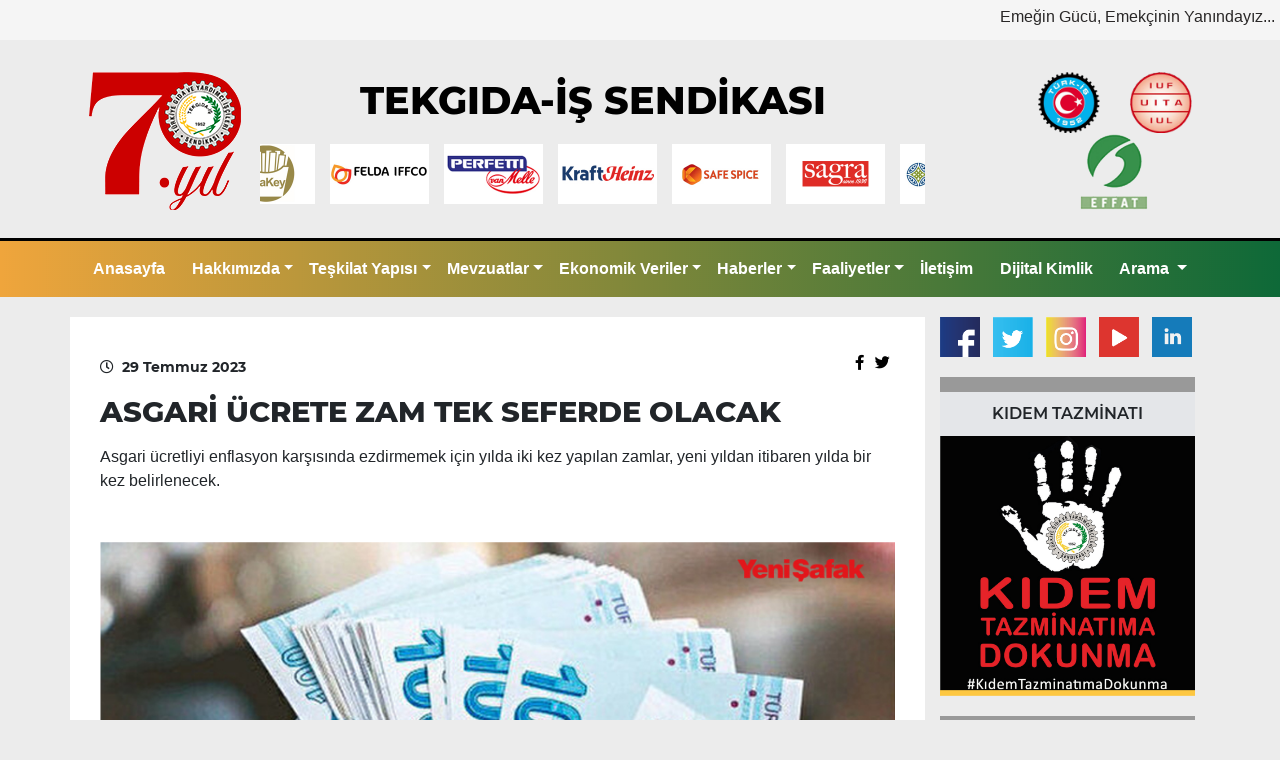

--- FILE ---
content_type: text/html; charset=UTF-8
request_url: https://www.tekgida.org.tr/asgari-ucrete-zam-tek-seferde-olacak-65425/
body_size: 144645
content:
<!doctype html>
<html lang="tr">
<head>
    <!-- Required meta tags -->
    <meta charset="utf-8">
    <meta name="viewport" content="width=device-width, initial-scale=1, shrink-to-fit=no">
    <link rel="stylesheet" href="https://cdnjs.cloudflare.com/ajax/libs/font-awesome/5.15.1/css/all.min.css"
          integrity="sha512-+4zCK9k+qNFUR5X+cKL9EIR+ZOhtIloNl9GIKS57V1MyNsYpYcUrUeQc9vNfzsWfV28IaLL3i96P9sdNyeRssA=="
          crossorigin="anonymous"/>
    <!-- Bootstrap CSS -->
    <link rel="stylesheet" href="https://fastly.jsdelivr.net/npm/bootstrap@4.5.3/dist/css/bootstrap.min.css"
          integrity="sha384-TX8t27EcRE3e/ihU7zmQxVncDAy5uIKz4rEkgIXeMed4M0jlfIDPvg6uqKI2xXr2" crossorigin="anonymous">
    <link rel="stylesheet" href="https://www.tekgida.org.tr/wp-content/themes/tekgidais/style.css">
    <link rel="stylesheet" href="https://www.tekgida.org.tr/wp-content/themes/tekgidais/font/stylesheet.css">


    <link rel="apple-touch-icon" sizes="152x152" href="/fav/apple-touch-icon.png">
    <link rel="icon" type="image/png" sizes="32x32" href="/fav/favicon-32x32.png">
    <link rel="icon" type="image/png" sizes="16x16" href="/fav/favicon-16x16.png">
    <link rel="manifest" href="/fav/site.webmanifest">
    <meta name="msapplication-TileColor" content="#da532c">
    <meta name="theme-color" content="#ffffff">

	<title>ASGARİ ÜCRETE ZAM TEK SEFERDE OLACAK</title>
	<meta name='robots' content='index, follow, max-image-preview:large, max-snippet:-1, max-video-preview:-1' />
	<style>img:is([sizes="auto" i], [sizes^="auto," i]) { contain-intrinsic-size: 3000px 1500px }</style>
	
	<!-- This site is optimized with the Yoast SEO plugin v26.7 - https://yoast.com/wordpress/plugins/seo/ -->
	<link rel="canonical" href="https://www.tekgida.org.tr/asgari-ucrete-zam-tek-seferde-olacak-65425/" />
	<meta property="og:locale" content="tr_TR" />
	<meta property="og:type" content="article" />
	<meta property="og:title" content="ASGARİ ÜCRETE ZAM TEK SEFERDE OLACAK" />
	<meta property="og:description" content="Asgari ücretliyi enflasyon karşısında ezdirmemek için yılda iki kez yapılan zamlar, yeni yıldan itibaren yılda bir kez belirlenecek." />
	<meta property="og:url" content="https://www.tekgida.org.tr/asgari-ucrete-zam-tek-seferde-olacak-65425/" />
	<meta property="og:site_name" content="TEKGIDA-İŞ SENDİKASI / Emeğin Gücü - Emekçinin Evidir" />
	<meta property="article:publisher" content="https://www.facebook.com/tekgida" />
	<meta property="article:published_time" content="2023-07-29T06:14:06+00:00" />
	<meta property="og:image" content="https://www.tekgida.org.tr/wp-content/uploads/2023/07/yeni.jpg" />
	<meta property="og:image:width" content="850" />
	<meta property="og:image:height" content="425" />
	<meta property="og:image:type" content="image/jpeg" />
	<meta name="author" content="Levent Yılmaz" />
	<meta name="twitter:card" content="summary_large_image" />
	<meta name="twitter:creator" content="@tekgida" />
	<meta name="twitter:site" content="@tekgida" />
	<meta name="twitter:label1" content="Yazan:" />
	<meta name="twitter:data1" content="Levent Yılmaz" />
	<meta name="twitter:label2" content="Tahmini okuma süresi" />
	<meta name="twitter:data2" content="1 dakika" />
	<script type="application/ld+json" class="yoast-schema-graph">{"@context":"https://schema.org","@graph":[{"@type":"Article","@id":"https://www.tekgida.org.tr/asgari-ucrete-zam-tek-seferde-olacak-65425/#article","isPartOf":{"@id":"https://www.tekgida.org.tr/asgari-ucrete-zam-tek-seferde-olacak-65425/"},"author":{"name":"Levent Yılmaz","@id":"https://www.tekgida.org.tr/#/schema/person/2cf46d713dd6eb48bee8362ed3ee4722"},"headline":"ASGARİ ÜCRETE ZAM TEK SEFERDE OLACAK","datePublished":"2023-07-29T06:14:06+00:00","mainEntityOfPage":{"@id":"https://www.tekgida.org.tr/asgari-ucrete-zam-tek-seferde-olacak-65425/"},"wordCount":209,"image":{"@id":"https://www.tekgida.org.tr/asgari-ucrete-zam-tek-seferde-olacak-65425/#primaryimage"},"thumbnailUrl":"https://www.tekgida.org.tr/wp-content/uploads/2023/07/yeni.jpg","articleSection":["Basın Bildirileri ve Haberler","Bildiri ve Haberler","Manşet"],"inLanguage":"tr"},{"@type":"WebPage","@id":"https://www.tekgida.org.tr/asgari-ucrete-zam-tek-seferde-olacak-65425/","url":"https://www.tekgida.org.tr/asgari-ucrete-zam-tek-seferde-olacak-65425/","name":"ASGARİ ÜCRETE ZAM TEK SEFERDE OLACAK","isPartOf":{"@id":"https://www.tekgida.org.tr/#website"},"primaryImageOfPage":{"@id":"https://www.tekgida.org.tr/asgari-ucrete-zam-tek-seferde-olacak-65425/#primaryimage"},"image":{"@id":"https://www.tekgida.org.tr/asgari-ucrete-zam-tek-seferde-olacak-65425/#primaryimage"},"thumbnailUrl":"https://www.tekgida.org.tr/wp-content/uploads/2023/07/yeni.jpg","datePublished":"2023-07-29T06:14:06+00:00","author":{"@id":"https://www.tekgida.org.tr/#/schema/person/2cf46d713dd6eb48bee8362ed3ee4722"},"breadcrumb":{"@id":"https://www.tekgida.org.tr/asgari-ucrete-zam-tek-seferde-olacak-65425/#breadcrumb"},"inLanguage":"tr","potentialAction":[{"@type":"ReadAction","target":["https://www.tekgida.org.tr/asgari-ucrete-zam-tek-seferde-olacak-65425/"]}]},{"@type":"ImageObject","inLanguage":"tr","@id":"https://www.tekgida.org.tr/asgari-ucrete-zam-tek-seferde-olacak-65425/#primaryimage","url":"https://www.tekgida.org.tr/wp-content/uploads/2023/07/yeni.jpg","contentUrl":"https://www.tekgida.org.tr/wp-content/uploads/2023/07/yeni.jpg","width":850,"height":425},{"@type":"BreadcrumbList","@id":"https://www.tekgida.org.tr/asgari-ucrete-zam-tek-seferde-olacak-65425/#breadcrumb","itemListElement":[{"@type":"ListItem","position":1,"name":"Anasayfa","item":"https://www.tekgida.org.tr/"},{"@type":"ListItem","position":2,"name":"ASGARİ ÜCRETE ZAM TEK SEFERDE OLACAK"}]},{"@type":"WebSite","@id":"https://www.tekgida.org.tr/#website","url":"https://www.tekgida.org.tr/","name":"TEKGIDA-İŞ SENDİKASI / Emeğin Gücü - Emekçinin Evidir","description":"","potentialAction":[{"@type":"SearchAction","target":{"@type":"EntryPoint","urlTemplate":"https://www.tekgida.org.tr/?s={search_term_string}"},"query-input":{"@type":"PropertyValueSpecification","valueRequired":true,"valueName":"search_term_string"}}],"inLanguage":"tr"},{"@type":"Person","@id":"https://www.tekgida.org.tr/#/schema/person/2cf46d713dd6eb48bee8362ed3ee4722","name":"Levent Yılmaz","image":{"@type":"ImageObject","inLanguage":"tr","@id":"https://www.tekgida.org.tr/#/schema/person/image/","url":"https://secure.gravatar.com/avatar/b102d4f9436f685f623fa3e016cecda35ebde63265dba4291604c0b41307a089?s=96&d=mm&r=g","contentUrl":"https://secure.gravatar.com/avatar/b102d4f9436f685f623fa3e016cecda35ebde63265dba4291604c0b41307a089?s=96&d=mm&r=g","caption":"Levent Yılmaz"},"url":"https://www.tekgida.org.tr/author/levent/"}]}</script>
	<!-- / Yoast SEO plugin. -->


<link rel='dns-prefetch' href='//static.addtoany.com' />
<link rel="alternate" type="application/rss+xml" title="TEKGIDA-İŞ SENDİKASI / Emeğin Gücü - Emekçinin Evidir &raquo; ASGARİ ÜCRETE ZAM TEK SEFERDE OLACAK yorum akışı" href="https://www.tekgida.org.tr/asgari-ucrete-zam-tek-seferde-olacak-65425/feed/" />
<script type="text/javascript">
/* <![CDATA[ */
window._wpemojiSettings = {"baseUrl":"https:\/\/s.w.org\/images\/core\/emoji\/16.0.1\/72x72\/","ext":".png","svgUrl":"https:\/\/s.w.org\/images\/core\/emoji\/16.0.1\/svg\/","svgExt":".svg","source":{"concatemoji":"https:\/\/www.tekgida.org.tr\/wp-includes\/js\/wp-emoji-release.min.js?ver=6.8.3"}};
/*! This file is auto-generated */
!function(s,n){var o,i,e;function c(e){try{var t={supportTests:e,timestamp:(new Date).valueOf()};sessionStorage.setItem(o,JSON.stringify(t))}catch(e){}}function p(e,t,n){e.clearRect(0,0,e.canvas.width,e.canvas.height),e.fillText(t,0,0);var t=new Uint32Array(e.getImageData(0,0,e.canvas.width,e.canvas.height).data),a=(e.clearRect(0,0,e.canvas.width,e.canvas.height),e.fillText(n,0,0),new Uint32Array(e.getImageData(0,0,e.canvas.width,e.canvas.height).data));return t.every(function(e,t){return e===a[t]})}function u(e,t){e.clearRect(0,0,e.canvas.width,e.canvas.height),e.fillText(t,0,0);for(var n=e.getImageData(16,16,1,1),a=0;a<n.data.length;a++)if(0!==n.data[a])return!1;return!0}function f(e,t,n,a){switch(t){case"flag":return n(e,"\ud83c\udff3\ufe0f\u200d\u26a7\ufe0f","\ud83c\udff3\ufe0f\u200b\u26a7\ufe0f")?!1:!n(e,"\ud83c\udde8\ud83c\uddf6","\ud83c\udde8\u200b\ud83c\uddf6")&&!n(e,"\ud83c\udff4\udb40\udc67\udb40\udc62\udb40\udc65\udb40\udc6e\udb40\udc67\udb40\udc7f","\ud83c\udff4\u200b\udb40\udc67\u200b\udb40\udc62\u200b\udb40\udc65\u200b\udb40\udc6e\u200b\udb40\udc67\u200b\udb40\udc7f");case"emoji":return!a(e,"\ud83e\udedf")}return!1}function g(e,t,n,a){var r="undefined"!=typeof WorkerGlobalScope&&self instanceof WorkerGlobalScope?new OffscreenCanvas(300,150):s.createElement("canvas"),o=r.getContext("2d",{willReadFrequently:!0}),i=(o.textBaseline="top",o.font="600 32px Arial",{});return e.forEach(function(e){i[e]=t(o,e,n,a)}),i}function t(e){var t=s.createElement("script");t.src=e,t.defer=!0,s.head.appendChild(t)}"undefined"!=typeof Promise&&(o="wpEmojiSettingsSupports",i=["flag","emoji"],n.supports={everything:!0,everythingExceptFlag:!0},e=new Promise(function(e){s.addEventListener("DOMContentLoaded",e,{once:!0})}),new Promise(function(t){var n=function(){try{var e=JSON.parse(sessionStorage.getItem(o));if("object"==typeof e&&"number"==typeof e.timestamp&&(new Date).valueOf()<e.timestamp+604800&&"object"==typeof e.supportTests)return e.supportTests}catch(e){}return null}();if(!n){if("undefined"!=typeof Worker&&"undefined"!=typeof OffscreenCanvas&&"undefined"!=typeof URL&&URL.createObjectURL&&"undefined"!=typeof Blob)try{var e="postMessage("+g.toString()+"("+[JSON.stringify(i),f.toString(),p.toString(),u.toString()].join(",")+"));",a=new Blob([e],{type:"text/javascript"}),r=new Worker(URL.createObjectURL(a),{name:"wpTestEmojiSupports"});return void(r.onmessage=function(e){c(n=e.data),r.terminate(),t(n)})}catch(e){}c(n=g(i,f,p,u))}t(n)}).then(function(e){for(var t in e)n.supports[t]=e[t],n.supports.everything=n.supports.everything&&n.supports[t],"flag"!==t&&(n.supports.everythingExceptFlag=n.supports.everythingExceptFlag&&n.supports[t]);n.supports.everythingExceptFlag=n.supports.everythingExceptFlag&&!n.supports.flag,n.DOMReady=!1,n.readyCallback=function(){n.DOMReady=!0}}).then(function(){return e}).then(function(){var e;n.supports.everything||(n.readyCallback(),(e=n.source||{}).concatemoji?t(e.concatemoji):e.wpemoji&&e.twemoji&&(t(e.twemoji),t(e.wpemoji)))}))}((window,document),window._wpemojiSettings);
/* ]]> */
</script>
<style id='wp-emoji-styles-inline-css' type='text/css'>

	img.wp-smiley, img.emoji {
		display: inline !important;
		border: none !important;
		box-shadow: none !important;
		height: 1em !important;
		width: 1em !important;
		margin: 0 0.07em !important;
		vertical-align: -0.1em !important;
		background: none !important;
		padding: 0 !important;
	}
</style>
<link rel='stylesheet' id='wp-block-library-css' href='https://www.tekgida.org.tr/wp-includes/css/dist/block-library/style.min.css?ver=6.8.3' type='text/css' media='all' />
<style id='classic-theme-styles-inline-css' type='text/css'>
/*! This file is auto-generated */
.wp-block-button__link{color:#fff;background-color:#32373c;border-radius:9999px;box-shadow:none;text-decoration:none;padding:calc(.667em + 2px) calc(1.333em + 2px);font-size:1.125em}.wp-block-file__button{background:#32373c;color:#fff;text-decoration:none}
</style>
<style id='pdfemb-pdf-embedder-viewer-style-inline-css' type='text/css'>
.wp-block-pdfemb-pdf-embedder-viewer{max-width:none}

</style>
<style id='global-styles-inline-css' type='text/css'>
:root{--wp--preset--aspect-ratio--square: 1;--wp--preset--aspect-ratio--4-3: 4/3;--wp--preset--aspect-ratio--3-4: 3/4;--wp--preset--aspect-ratio--3-2: 3/2;--wp--preset--aspect-ratio--2-3: 2/3;--wp--preset--aspect-ratio--16-9: 16/9;--wp--preset--aspect-ratio--9-16: 9/16;--wp--preset--color--black: #000000;--wp--preset--color--cyan-bluish-gray: #abb8c3;--wp--preset--color--white: #ffffff;--wp--preset--color--pale-pink: #f78da7;--wp--preset--color--vivid-red: #cf2e2e;--wp--preset--color--luminous-vivid-orange: #ff6900;--wp--preset--color--luminous-vivid-amber: #fcb900;--wp--preset--color--light-green-cyan: #7bdcb5;--wp--preset--color--vivid-green-cyan: #00d084;--wp--preset--color--pale-cyan-blue: #8ed1fc;--wp--preset--color--vivid-cyan-blue: #0693e3;--wp--preset--color--vivid-purple: #9b51e0;--wp--preset--gradient--vivid-cyan-blue-to-vivid-purple: linear-gradient(135deg,rgba(6,147,227,1) 0%,rgb(155,81,224) 100%);--wp--preset--gradient--light-green-cyan-to-vivid-green-cyan: linear-gradient(135deg,rgb(122,220,180) 0%,rgb(0,208,130) 100%);--wp--preset--gradient--luminous-vivid-amber-to-luminous-vivid-orange: linear-gradient(135deg,rgba(252,185,0,1) 0%,rgba(255,105,0,1) 100%);--wp--preset--gradient--luminous-vivid-orange-to-vivid-red: linear-gradient(135deg,rgba(255,105,0,1) 0%,rgb(207,46,46) 100%);--wp--preset--gradient--very-light-gray-to-cyan-bluish-gray: linear-gradient(135deg,rgb(238,238,238) 0%,rgb(169,184,195) 100%);--wp--preset--gradient--cool-to-warm-spectrum: linear-gradient(135deg,rgb(74,234,220) 0%,rgb(151,120,209) 20%,rgb(207,42,186) 40%,rgb(238,44,130) 60%,rgb(251,105,98) 80%,rgb(254,248,76) 100%);--wp--preset--gradient--blush-light-purple: linear-gradient(135deg,rgb(255,206,236) 0%,rgb(152,150,240) 100%);--wp--preset--gradient--blush-bordeaux: linear-gradient(135deg,rgb(254,205,165) 0%,rgb(254,45,45) 50%,rgb(107,0,62) 100%);--wp--preset--gradient--luminous-dusk: linear-gradient(135deg,rgb(255,203,112) 0%,rgb(199,81,192) 50%,rgb(65,88,208) 100%);--wp--preset--gradient--pale-ocean: linear-gradient(135deg,rgb(255,245,203) 0%,rgb(182,227,212) 50%,rgb(51,167,181) 100%);--wp--preset--gradient--electric-grass: linear-gradient(135deg,rgb(202,248,128) 0%,rgb(113,206,126) 100%);--wp--preset--gradient--midnight: linear-gradient(135deg,rgb(2,3,129) 0%,rgb(40,116,252) 100%);--wp--preset--font-size--small: 13px;--wp--preset--font-size--medium: 20px;--wp--preset--font-size--large: 36px;--wp--preset--font-size--x-large: 42px;--wp--preset--spacing--20: 0.44rem;--wp--preset--spacing--30: 0.67rem;--wp--preset--spacing--40: 1rem;--wp--preset--spacing--50: 1.5rem;--wp--preset--spacing--60: 2.25rem;--wp--preset--spacing--70: 3.38rem;--wp--preset--spacing--80: 5.06rem;--wp--preset--shadow--natural: 6px 6px 9px rgba(0, 0, 0, 0.2);--wp--preset--shadow--deep: 12px 12px 50px rgba(0, 0, 0, 0.4);--wp--preset--shadow--sharp: 6px 6px 0px rgba(0, 0, 0, 0.2);--wp--preset--shadow--outlined: 6px 6px 0px -3px rgba(255, 255, 255, 1), 6px 6px rgba(0, 0, 0, 1);--wp--preset--shadow--crisp: 6px 6px 0px rgba(0, 0, 0, 1);}:where(.is-layout-flex){gap: 0.5em;}:where(.is-layout-grid){gap: 0.5em;}body .is-layout-flex{display: flex;}.is-layout-flex{flex-wrap: wrap;align-items: center;}.is-layout-flex > :is(*, div){margin: 0;}body .is-layout-grid{display: grid;}.is-layout-grid > :is(*, div){margin: 0;}:where(.wp-block-columns.is-layout-flex){gap: 2em;}:where(.wp-block-columns.is-layout-grid){gap: 2em;}:where(.wp-block-post-template.is-layout-flex){gap: 1.25em;}:where(.wp-block-post-template.is-layout-grid){gap: 1.25em;}.has-black-color{color: var(--wp--preset--color--black) !important;}.has-cyan-bluish-gray-color{color: var(--wp--preset--color--cyan-bluish-gray) !important;}.has-white-color{color: var(--wp--preset--color--white) !important;}.has-pale-pink-color{color: var(--wp--preset--color--pale-pink) !important;}.has-vivid-red-color{color: var(--wp--preset--color--vivid-red) !important;}.has-luminous-vivid-orange-color{color: var(--wp--preset--color--luminous-vivid-orange) !important;}.has-luminous-vivid-amber-color{color: var(--wp--preset--color--luminous-vivid-amber) !important;}.has-light-green-cyan-color{color: var(--wp--preset--color--light-green-cyan) !important;}.has-vivid-green-cyan-color{color: var(--wp--preset--color--vivid-green-cyan) !important;}.has-pale-cyan-blue-color{color: var(--wp--preset--color--pale-cyan-blue) !important;}.has-vivid-cyan-blue-color{color: var(--wp--preset--color--vivid-cyan-blue) !important;}.has-vivid-purple-color{color: var(--wp--preset--color--vivid-purple) !important;}.has-black-background-color{background-color: var(--wp--preset--color--black) !important;}.has-cyan-bluish-gray-background-color{background-color: var(--wp--preset--color--cyan-bluish-gray) !important;}.has-white-background-color{background-color: var(--wp--preset--color--white) !important;}.has-pale-pink-background-color{background-color: var(--wp--preset--color--pale-pink) !important;}.has-vivid-red-background-color{background-color: var(--wp--preset--color--vivid-red) !important;}.has-luminous-vivid-orange-background-color{background-color: var(--wp--preset--color--luminous-vivid-orange) !important;}.has-luminous-vivid-amber-background-color{background-color: var(--wp--preset--color--luminous-vivid-amber) !important;}.has-light-green-cyan-background-color{background-color: var(--wp--preset--color--light-green-cyan) !important;}.has-vivid-green-cyan-background-color{background-color: var(--wp--preset--color--vivid-green-cyan) !important;}.has-pale-cyan-blue-background-color{background-color: var(--wp--preset--color--pale-cyan-blue) !important;}.has-vivid-cyan-blue-background-color{background-color: var(--wp--preset--color--vivid-cyan-blue) !important;}.has-vivid-purple-background-color{background-color: var(--wp--preset--color--vivid-purple) !important;}.has-black-border-color{border-color: var(--wp--preset--color--black) !important;}.has-cyan-bluish-gray-border-color{border-color: var(--wp--preset--color--cyan-bluish-gray) !important;}.has-white-border-color{border-color: var(--wp--preset--color--white) !important;}.has-pale-pink-border-color{border-color: var(--wp--preset--color--pale-pink) !important;}.has-vivid-red-border-color{border-color: var(--wp--preset--color--vivid-red) !important;}.has-luminous-vivid-orange-border-color{border-color: var(--wp--preset--color--luminous-vivid-orange) !important;}.has-luminous-vivid-amber-border-color{border-color: var(--wp--preset--color--luminous-vivid-amber) !important;}.has-light-green-cyan-border-color{border-color: var(--wp--preset--color--light-green-cyan) !important;}.has-vivid-green-cyan-border-color{border-color: var(--wp--preset--color--vivid-green-cyan) !important;}.has-pale-cyan-blue-border-color{border-color: var(--wp--preset--color--pale-cyan-blue) !important;}.has-vivid-cyan-blue-border-color{border-color: var(--wp--preset--color--vivid-cyan-blue) !important;}.has-vivid-purple-border-color{border-color: var(--wp--preset--color--vivid-purple) !important;}.has-vivid-cyan-blue-to-vivid-purple-gradient-background{background: var(--wp--preset--gradient--vivid-cyan-blue-to-vivid-purple) !important;}.has-light-green-cyan-to-vivid-green-cyan-gradient-background{background: var(--wp--preset--gradient--light-green-cyan-to-vivid-green-cyan) !important;}.has-luminous-vivid-amber-to-luminous-vivid-orange-gradient-background{background: var(--wp--preset--gradient--luminous-vivid-amber-to-luminous-vivid-orange) !important;}.has-luminous-vivid-orange-to-vivid-red-gradient-background{background: var(--wp--preset--gradient--luminous-vivid-orange-to-vivid-red) !important;}.has-very-light-gray-to-cyan-bluish-gray-gradient-background{background: var(--wp--preset--gradient--very-light-gray-to-cyan-bluish-gray) !important;}.has-cool-to-warm-spectrum-gradient-background{background: var(--wp--preset--gradient--cool-to-warm-spectrum) !important;}.has-blush-light-purple-gradient-background{background: var(--wp--preset--gradient--blush-light-purple) !important;}.has-blush-bordeaux-gradient-background{background: var(--wp--preset--gradient--blush-bordeaux) !important;}.has-luminous-dusk-gradient-background{background: var(--wp--preset--gradient--luminous-dusk) !important;}.has-pale-ocean-gradient-background{background: var(--wp--preset--gradient--pale-ocean) !important;}.has-electric-grass-gradient-background{background: var(--wp--preset--gradient--electric-grass) !important;}.has-midnight-gradient-background{background: var(--wp--preset--gradient--midnight) !important;}.has-small-font-size{font-size: var(--wp--preset--font-size--small) !important;}.has-medium-font-size{font-size: var(--wp--preset--font-size--medium) !important;}.has-large-font-size{font-size: var(--wp--preset--font-size--large) !important;}.has-x-large-font-size{font-size: var(--wp--preset--font-size--x-large) !important;}
:where(.wp-block-post-template.is-layout-flex){gap: 1.25em;}:where(.wp-block-post-template.is-layout-grid){gap: 1.25em;}
:where(.wp-block-columns.is-layout-flex){gap: 2em;}:where(.wp-block-columns.is-layout-grid){gap: 2em;}
:root :where(.wp-block-pullquote){font-size: 1.5em;line-height: 1.6;}
</style>
<link rel='stylesheet' id='contact-form-7-css' href='https://www.tekgida.org.tr/wp-content/plugins/contact-form-7/includes/css/styles.css?ver=6.1.4' type='text/css' media='all' />
<link rel='stylesheet' id='addtoany-css' href='https://www.tekgida.org.tr/wp-content/plugins/add-to-any/addtoany.min.css?ver=1.16' type='text/css' media='all' />
<link rel='stylesheet' id='colorbox-css' href='https://www.tekgida.org.tr/wp-content/plugins/lightbox-gallery/colorbox/example1/colorbox.css?ver=6.8.3' type='text/css' media='all' />
<script type="text/javascript" id="addtoany-core-js-before">
/* <![CDATA[ */
window.a2a_config=window.a2a_config||{};a2a_config.callbacks=[];a2a_config.overlays=[];a2a_config.templates={};a2a_localize = {
	Share: "Share",
	Save: "Save",
	Subscribe: "Subscribe",
	Email: "Email",
	Bookmark: "Bookmark",
	ShowAll: "Show all",
	ShowLess: "Show less",
	FindServices: "Find service(s)",
	FindAnyServiceToAddTo: "Instantly find any service to add to",
	PoweredBy: "Powered by",
	ShareViaEmail: "Share via email",
	SubscribeViaEmail: "Subscribe via email",
	BookmarkInYourBrowser: "Bookmark in your browser",
	BookmarkInstructions: "Press Ctrl+D or \u2318+D to bookmark this page",
	AddToYourFavorites: "Add to your favorites",
	SendFromWebOrProgram: "Send from any email address or email program",
	EmailProgram: "Email program",
	More: "More&#8230;",
	ThanksForSharing: "Thanks for sharing!",
	ThanksForFollowing: "Thanks for following!"
};
/* ]]> */
</script>
<script type="text/javascript" defer src="https://static.addtoany.com/menu/page.js" id="addtoany-core-js"></script>
<script type="text/javascript" src="https://www.tekgida.org.tr/wp-includes/js/jquery/jquery.min.js?ver=3.7.1" id="jquery-core-js"></script>
<script type="text/javascript" src="https://www.tekgida.org.tr/wp-includes/js/jquery/jquery-migrate.min.js?ver=3.4.1" id="jquery-migrate-js"></script>
<script type="text/javascript" defer src="https://www.tekgida.org.tr/wp-content/plugins/add-to-any/addtoany.min.js?ver=1.1" id="addtoany-jquery-js"></script>
<link rel="https://api.w.org/" href="https://www.tekgida.org.tr/wp-json/" /><link rel="alternate" title="JSON" type="application/json" href="https://www.tekgida.org.tr/wp-json/wp/v2/posts/65425" /><link rel="EditURI" type="application/rsd+xml" title="RSD" href="https://www.tekgida.org.tr/xmlrpc.php?rsd" />
<meta name="generator" content="WordPress 6.8.3" />
<link rel='shortlink' href='https://www.tekgida.org.tr/?p=65425' />
<link rel="alternate" title="oEmbed (JSON)" type="application/json+oembed" href="https://www.tekgida.org.tr/wp-json/oembed/1.0/embed?url=https%3A%2F%2Fwww.tekgida.org.tr%2Fasgari-ucrete-zam-tek-seferde-olacak-65425%2F" />
<link rel="alternate" title="oEmbed (XML)" type="text/xml+oembed" href="https://www.tekgida.org.tr/wp-json/oembed/1.0/embed?url=https%3A%2F%2Fwww.tekgida.org.tr%2Fasgari-ucrete-zam-tek-seferde-olacak-65425%2F&#038;format=xml" />
  <script src="https://cdn.onesignal.com/sdks/web/v16/OneSignalSDK.page.js" defer></script>
  <script>
          window.OneSignalDeferred = window.OneSignalDeferred || [];
          OneSignalDeferred.push(async function(OneSignal) {
            await OneSignal.init({
              appId: "6f980485-6372-4eb0-b8e9-6136eec7d842",
              serviceWorkerOverrideForTypical: true,
              path: "https://www.tekgida.org.tr/wp-content/plugins/onesignal-free-web-push-notifications/sdk_files/",
              serviceWorkerParam: { scope: "/wp-content/plugins/onesignal-free-web-push-notifications/sdk_files/push/onesignal/" },
              serviceWorkerPath: "OneSignalSDKWorker.js",
            });
          });

          // Unregister the legacy OneSignal service worker to prevent scope conflicts
          if (navigator.serviceWorker) {
            navigator.serviceWorker.getRegistrations().then((registrations) => {
              // Iterate through all registered service workers
              registrations.forEach((registration) => {
                // Check the script URL to identify the specific service worker
                if (registration.active && registration.active.scriptURL.includes('OneSignalSDKWorker.js.php')) {
                  // Unregister the service worker
                  registration.unregister().then((success) => {
                    if (success) {
                      console.log('OneSignalSW: Successfully unregistered:', registration.active.scriptURL);
                    } else {
                      console.log('OneSignalSW: Failed to unregister:', registration.active.scriptURL);
                    }
                  });
                }
              });
            }).catch((error) => {
              console.error('Error fetching service worker registrations:', error);
            });
        }
        </script>
    <link rel="stylesheet" type="text/css"
          href="https://tekgida.org.tr/wp-content/plugins/lightbox-gallery/lightbox-gallery.css"/>
</head>

<body data-rsssl=1>
<header>
    <div class="container-fluid top-bar">

        <div class="row m-0 w-100">

            <div class="col-4 barlogo d-flex d-lg-none">

                <a target="_blank" href="http://www.turkis.org.tr/">
                    <img src="https://www.tekgida.org.tr/wp-content/themes/tekgidais/img/turkis.png" class="img-fluid">
                </a>

                <a target="_blank" href="http://www.iuf.org/">
                    <img src="https://www.tekgida.org.tr/wp-content/themes/tekgidais/img/iuf.png" class="img-fluid">
                </a>

                <a target="_blank" href="http://www.effat.org/en">
                    <img src="https://www.tekgida.org.tr/wp-content/themes/tekgidais/img/effat.png" class="img-fluid">
                </a>

            </div>


            <div class="text-center text-md-right col-lg-12 col-8 p-0">
                <div class="slogan">
                    Emeğin Gücü, Emekçinin Yanındayız...
                </div>
            </div>
        </div>
    </div>

    <div class="container top-bar-2">


        <div class="row my-4">

            <div class="col-4 col-lg-2 d-flex text-center justify-content-center align-items-center">
                <div class="logo">
                    <a href="/"><img src="https://www.tekgida.org.tr/wp-content/uploads/2022/04/logo-kirmizi.png"
                                     class="img-fluid"></a>
                </div>
            </div>
            <div class="col-8 d-block d-lg-none text-center justify-content-center align-items-center">
                <span class="site-title" style="font-size:30px">TEKGIDA-İŞ SENDİKASI</span>
            </div>
            <div class="col-12 col-lg-7 mt-2">
                <div class="row d-none d-lg-flex">
                    <div class="col-12 d-flex justify-content-center">
                        <span class="site-title">TEKGIDA-İŞ SENDİKASI</span>
                    </div>
                </div>
                <div class="row">
                    <div id="latest-news1" style="width: 100%; overflow: hidden;" class="mh">
                        <div style="width: 100000px; margin-left: 0px; animation: 63.0833s linear 0s infinite normal none running marqueeAnimation-69281370;"
                             class="js-marquee-wrapper">


							

                            <div class="js-marquee" style="margin-right: 20px; float: left;">

								<div class="post medium-post" style="float: left; padding-right: 15px; background-color: transparent;"><div class="entry-header"><div class="entry-thumbnail"><a href="https://www.kizilayicecek.com.tr/" target="_blank"><img class="img-responsive marqu" src="https://www.tekgida.org.tr/wp-content/uploads/2025/08/kizilay_site.gif" alt="Kızılay İçecek"></a></div></div></div><div class="post medium-post" style="float: left; padding-right: 15px; background-color: transparent;"><div class="entry-header"><div class="entry-thumbnail"><a href="https://milkacademy.com.tr/" target="_blank"><img class="img-responsive marqu" src="https://www.tekgida.org.tr/wp-content/uploads/2025/08/milk_site.gif" alt="MilkAcademy"></a></div></div></div><div class="post medium-post" style="float: left; padding-right: 15px; background-color: transparent;"><div class="entry-header"><div class="entry-thumbnail"><a href="https://#" target="_blank"><img class="img-responsive marqu" src="https://www.tekgida.org.tr/wp-content/uploads/2025/04/aqua.jpg" alt="AquaAna"></a></div></div></div><div class="post medium-post" style="float: left; padding-right: 15px; background-color: transparent;"><div class="entry-header"><div class="entry-thumbnail"><a href="https://llbg.com/tr-TR" target="_blank"><img class="img-responsive marqu" src="https://www.tekgida.org.tr/wp-content/uploads/2025/02/lalor_site.jpg" alt="LA LORRAİNE"></a></div></div></div><div class="post medium-post" style="float: left; padding-right: 15px; background-color: transparent;"><div class="entry-header"><div class="entry-thumbnail"><a href="https://www.anadoluetap.com/" target="_blank"><img class="img-responsive marqu" src="https://www.tekgida.org.tr/wp-content/uploads/2024/12/etap_site.jpg" alt="ANADOLU ETAP"></a></div></div></div><div class="post medium-post" style="float: left; padding-right: 15px; background-color: transparent;"><div class="entry-header"><div class="entry-thumbnail"><a href="https://atakey.com.tr/" target="_blank"><img class="img-responsive marqu" src="https://www.tekgida.org.tr/wp-content/uploads/2024/01/atakey2.jpg" alt="ATAKEY"></a></div></div></div><div class="post medium-post" style="float: left; padding-right: 15px; background-color: transparent;"><div class="entry-header"><div class="entry-thumbnail"><a href="https://www.iffco.com.tr/" target="_blank"><img class="img-responsive marqu" src="https://www.tekgida.org.tr/wp-content/uploads/2024/01/felda2.jpg" alt="FELDA IFFCO"></a></div></div></div><div class="post medium-post" style="float: left; padding-right: 15px; background-color: transparent;"><div class="entry-header"><div class="entry-thumbnail"><a href="https://www.perfettivanmelle.com.tr/" target="_blank"><img class="img-responsive marqu" src="https://www.tekgida.org.tr/wp-content/uploads/2024/01/perfetti2.jpg" alt="PERFETTİ VAN MELLE"></a></div></div></div><div class="post medium-post" style="float: left; padding-right: 15px; background-color: transparent;"><div class="entry-header"><div class="entry-thumbnail"><a href="https://www.heinz.com.tr/" target="_blank"><img class="img-responsive marqu" src="https://www.tekgida.org.tr/wp-content/uploads/2023/09/khc_site.jpg" alt="KRAFT HEİNZ"></a></div></div></div><div class="post medium-post" style="float: left; padding-right: 15px; background-color: transparent;"><div class="entry-header"><div class="entry-thumbnail"><a href="https://" target="_blank"><img class="img-responsive marqu" src="https://www.tekgida.org.tr/wp-content/uploads/2023/09/safe_site.jpg" alt="SAFE SPİCE"></a></div></div></div><div class="post medium-post" style="float: left; padding-right: 15px; background-color: transparent;"><div class="entry-header"><div class="entry-thumbnail"><a href="https://www.sagra.com.tr/" target="_blank"><img class="img-responsive marqu" src="https://www.tekgida.org.tr/wp-content/uploads/2023/05/sagra_logo.jpg" alt="SAGRA"></a></div></div></div><div class="post medium-post" style="float: left; padding-right: 15px; background-color: transparent;"><div class="entry-header"><div class="entry-thumbnail"><a href="https://www.iztarim.com.tr/" target="_blank"><img class="img-responsive marqu" src="https://www.tekgida.org.tr/wp-content/uploads/2023/04/iztarim2.jpg" alt="İZTARIM"></a></div></div></div><div class="post medium-post" style="float: left; padding-right: 15px; background-color: transparent;"><div class="entry-header"><div class="entry-thumbnail"><a href="https://www.doganaygida.com.tr/" target="_blank"><img class="img-responsive marqu" src="https://www.tekgida.org.tr/wp-content/uploads/2022/11/doganay.jpg" alt="DOĞANAY"></a></div></div></div><div class="post medium-post" style="float: left; padding-right: 15px; background-color: transparent;"><div class="entry-header"><div class="entry-thumbnail"><a href="https://www.keskinoglu.com.tr/" target="_blank"><img class="img-responsive marqu" src="https://www.tekgida.org.tr/wp-content/uploads/2022/11/keskinoglu.jpg" alt="KESKİNOĞLU"></a></div></div></div><div class="post medium-post" style="float: left; padding-right: 15px; background-color: transparent;"><div class="entry-header"><div class="entry-thumbnail"><a href="https://www.barry-callebaut.com/tr-TR" target="_blank"><img class="img-responsive marqu" src="https://www.tekgida.org.tr/wp-content/uploads/2021/12/barrylogo.jpg" alt="BARRY CALLEBAUT"></a></div></div></div><div class="post medium-post" style="float: left; padding-right: 15px; background-color: transparent;"><div class="entry-header"><div class="entry-thumbnail"><a href="https://www.bel.com.tr" target="_blank"><img class="img-responsive marqu" src="https://www.tekgida.org.tr/wp-content/uploads/2021/12/bel_site.jpg" alt="BEL KARPER"></a></div></div></div><div class="post medium-post" style="float: left; padding-right: 15px; background-color: transparent;"><div class="entry-header"><div class="entry-thumbnail"><a href="https://www.cargill.com.tr/tr/anasayfa" target="_blank"><img class="img-responsive marqu" src="https://www.tekgida.org.tr/wp-content/uploads/2021/11/cargill.jpg" alt="Cargill"></a></div></div></div><div class="post medium-post" style="float: left; padding-right: 15px; background-color: transparent;"><div class="entry-header"><div class="entry-thumbnail"><a href="https://www.dogadan.com.tr" target="_blank"><img class="img-responsive marqu" src="https://www.tekgida.org.tr/wp-content/uploads/2021/02/dogadan.jpg" alt="Doğadan"></a></div></div></div><div class="post medium-post" style="float: left; padding-right: 15px; background-color: transparent;"><div class="entry-header"><div class="entry-thumbnail"><a href="https://www.tarimkredi.org.tr" target="_blank"><img class="img-responsive marqu" src="https://www.tekgida.org.tr/wp-content/uploads/2021/02/tarim_kredi_logo_yeni.jpg" alt="Tarım Kredi Birlik"></a></div></div></div><div class="post medium-post" style="float: left; padding-right: 15px; background-color: transparent;"><div class="entry-header"><div class="entry-thumbnail"><a href="https://www.bolez.com.tr" target="_blank"><img class="img-responsive marqu" src="https://www.tekgida.org.tr/wp-content/uploads/2021/02/bolez.jpg" alt="Bolez Piliç"></a></div></div></div><div class="post medium-post" style="float: left; padding-right: 15px; background-color: transparent;"><div class="entry-header"><div class="entry-thumbnail"><a href="https://tekgida.org.tr" target="_blank"><img class="img-responsive marqu" src="https://www.tekgida.org.tr/wp-content/uploads/2021/02/bademsu_1.jpg" alt="Badem Su"></a></div></div></div><div class="post medium-post" style="float: left; padding-right: 15px; background-color: transparent;"><div class="entry-header"><div class="entry-thumbnail"><a href="https://tekgida.org.tr" target="_blank"><img class="img-responsive marqu" src="https://www.tekgida.org.tr/wp-content/uploads/2021/02/izmirsu_1.jpg" alt="İzmir Su"></a></div></div></div><div class="post medium-post" style="float: left; padding-right: 15px; background-color: transparent;"><div class="entry-header"><div class="entry-thumbnail"><a href="https://elmaciksu.com.tr" target="_blank"><img class="img-responsive marqu" src="https://www.tekgida.org.tr/wp-content/uploads/2020/12/elmacik.jpg" alt="Elmacık Atasu"></a></div></div></div><div class="post medium-post" style="float: left; padding-right: 15px; background-color: transparent;"><div class="entry-header"><div class="entry-thumbnail"><a href="https://www.sek.com.tr" target="_blank"><img class="img-responsive marqu" src="https://www.tekgida.org.tr/wp-content/uploads/2020/12/Sek_Sut_0.jpg" alt="Sek_Süt"></a></div></div></div><div class="post medium-post" style="float: left; padding-right: 15px; background-color: transparent;"><div class="entry-header"><div class="entry-thumbnail"><a href="https://www.yudum.com.tr" target="_blank"><img class="img-responsive marqu" src="https://www.tekgida.org.tr/wp-content/uploads/2020/12/Yudum.jpg" alt="Yudum_Yag"></a></div></div></div><div class="post medium-post" style="float: left; padding-right: 15px; background-color: transparent;"><div class="entry-header"><div class="entry-thumbnail"><a href="https://www.otptr.com" target="_blank"><img class="img-responsive marqu" src="https://www.tekgida.org.tr/wp-content/uploads/2020/12/OtpTütün_23.jpg" alt="ORYANTAL TÜTÜN PAKETLEME"></a></div></div></div><div class="post medium-post" style="float: left; padding-right: 15px; background-color: transparent;"><div class="entry-header"><div class="entry-thumbnail"><a href="https://www.olin.com.tr" target="_blank"><img class="img-responsive marqu" src="https://www.tekgida.org.tr/wp-content/uploads/2020/12/Olin_Yag_0.jpg" alt="Olin_Yag"></a></div></div></div><div class="post medium-post" style="float: left; padding-right: 15px; background-color: transparent;"><div class="entry-header"><div class="entry-thumbnail"><a href="https://www.nuh.com.tr" target="_blank"><img class="img-responsive marqu" src="https://www.tekgida.org.tr/wp-content/uploads/2020/12/NuhunAnkaraMakarnasi_0.jpg" alt="NuhunAnkaraMakarnasi"></a></div></div></div><div class="post medium-post" style="float: left; padding-right: 15px; background-color: transparent;"><div class="entry-header"><div class="entry-thumbnail"><a href="https://www.nestlewaters.com.tr" target="_blank"><img class="img-responsive marqu" src="https://www.tekgida.org.tr/wp-content/uploads/2020/12/Nestle_Su_0.jpg" alt="Nestle_Su"></a></div></div></div><div class="post medium-post" style="float: left; padding-right: 15px; background-color: transparent;"><div class="entry-header"><div class="entry-thumbnail"><a href="https://www.pinar.com.tr" target="_blank"><img class="img-responsive marqu" src="https://www.tekgida.org.tr/wp-content/uploads/2020/12/Pinar_0.jpg" alt="Pinar"></a></div></div></div><div class="post medium-post" style="float: left; padding-right: 15px; background-color: transparent;"><div class="entry-header"><div class="entry-thumbnail"><a href="https://savolagida.com.tr" target="_blank"><img class="img-responsive marqu" src="https://www.tekgida.org.tr/wp-content/uploads/2020/12/savola_0.jpg" alt="Savola"></a></div></div></div><div class="post medium-post" style="float: left; padding-right: 15px; background-color: transparent;"><div class="entry-header"><div class="entry-thumbnail"><a href="https://www.pepsi.com.tr" target="_blank"><img class="img-responsive marqu" src="https://www.tekgida.org.tr/wp-content/uploads/2020/12/Pepsi_0.jpg" alt="Pepsi"></a></div></div></div><div class="post medium-post" style="float: left; padding-right: 15px; background-color: transparent;"><div class="entry-header"><div class="entry-thumbnail"><a href="https://www.tuborg.com.tr" target="_blank"><img class="img-responsive marqu" src="https://www.tekgida.org.tr/wp-content/uploads/2020/12/tuborg-1.jpg" alt="Tuborg_Bira"></a></div></div></div><div class="post medium-post" style="float: left; padding-right: 15px; background-color: transparent;"><div class="entry-header"><div class="entry-thumbnail"><a href="https://www.nestle-cereals.com" target="_blank"><img class="img-responsive marqu" src="https://www.tekgida.org.tr/wp-content/uploads/2020/12/NE1537-Nestlé-Cereals-Range_0.jpg" alt="Nestle cereals"></a></div></div></div><div class="post medium-post" style="float: left; padding-right: 15px; background-color: transparent;"><div class="entry-header"><div class="entry-thumbnail"><a href="https://www.yepas.com.tr" target="_blank"><img class="img-responsive marqu" src="https://www.tekgida.org.tr/wp-content/uploads/2020/12/yepasekmek1_0_91.jpg" alt="Yepaş Ekmek"></a></div></div></div><div class="post medium-post" style="float: left; padding-right: 15px; background-color: transparent;"><div class="entry-header"><div class="entry-thumbnail"><a href="https://#" target="_blank"><img class="img-responsive marqu" src="https://www.tekgida.org.tr/wp-content/uploads/2020/12/yesas.jpg" alt="Yesaş"></a></div></div></div><div class="post medium-post" style="float: left; padding-right: 15px; background-color: transparent;"><div class="entry-header"><div class="entry-thumbnail"><a href="https://www.mey.com.tr" target="_blank"><img class="img-responsive marqu" src="https://www.tekgida.org.tr/wp-content/uploads/2020/12/meysite.jpg" alt="Mey"></a></div></div></div><div class="post medium-post" style="float: left; padding-right: 15px; background-color: transparent;"><div class="entry-header"><div class="entry-thumbnail"><a href="https://www.nestle.com.tr" target="_blank"><img class="img-responsive marqu" src="https://www.tekgida.org.tr/wp-content/uploads/2020/12/Nestle-Cikolata-tekgida_0.jpg" alt="Nestle"></a></div></div></div><div class="post medium-post" style="float: left; padding-right: 15px; background-color: transparent;"><div class="entry-header"><div class="entry-thumbnail"><a href="https://www.mauri.com.tr" target="_blank"><img class="img-responsive marqu" src="https://www.tekgida.org.tr/wp-content/uploads/2020/12/Mauri_Maya_0.jpg" alt="Mauri_Maya"></a></div></div></div><div class="post medium-post" style="float: left; padding-right: 15px; background-color: transparent;"><div class="entry-header"><div class="entry-thumbnail"><a href="https://www.lipton.com.tr" target="_blank"><img class="img-responsive marqu" src="https://www.tekgida.org.tr/wp-content/uploads/2020/12/Lipton_Dosan_0.jpg" alt="Lipton_Dosan"></a></div></div></div><div class="post medium-post" style="float: left; padding-right: 15px; background-color: transparent;"><div class="entry-header"><div class="entry-thumbnail"><a href="https://global.mondelezinternational.com/tr/tr/home/index.aspx" target="_blank"><img class="img-responsive marqu" src="https://www.tekgida.org.tr/wp-content/uploads/2020/12/MondelezLogo_58.jpg" alt="Mondelez"></a></div></div></div><div class="post medium-post" style="float: left; padding-right: 15px; background-color: transparent;"><div class="entry-header"><div class="entry-thumbnail"><a href="https://www.turktutun.com" target="_blank"><img class="img-responsive marqu" src="https://www.tekgida.org.tr/wp-content/uploads/2020/12/ttltutun_0.jpg" alt="TtlTutun"></a></div></div></div><div class="post medium-post" style="float: left; padding-right: 15px; background-color: transparent;"><div class="entry-header"><div class="entry-thumbnail"><a href="https://www.trakyabirlik.com.tr" target="_blank"><img class="img-responsive marqu" src="https://www.tekgida.org.tr/wp-content/uploads/2020/12/TrakyaBirlik_0.jpg" alt="TrakyaBirlik"></a></div></div></div><div class="post medium-post" style="float: left; padding-right: 15px; background-color: transparent;"><div class="entry-header"><div class="entry-thumbnail"><a href="https://www.tat.com.tr" target="_blank"><img class="img-responsive marqu" src="https://www.tekgida.org.tr/wp-content/uploads/2020/12/tat_1.jpg" alt="Tat"></a></div></div></div><div class="post medium-post" style="float: left; padding-right: 15px; background-color: transparent;"><div class="entry-header"><div class="entry-thumbnail"><a href="https://www.tamek.com.tr" target="_blank"><img class="img-responsive marqu" src="https://www.tekgida.org.tr/wp-content/uploads/2020/12/TAMEK_42.jpg" alt="Tamek"></a></div></div></div><div class="post medium-post" style="float: left; padding-right: 15px; background-color: transparent;"><div class="entry-header"><div class="entry-thumbnail"><a href="https://www.sirmagrup.com" target="_blank"><img class="img-responsive marqu" src="https://www.tekgida.org.tr/wp-content/uploads/2020/12/sirma_logo_0.jpg" alt="Sırma Su"></a></div></div></div><div class="post medium-post" style="float: left; padding-right: 15px; background-color: transparent;"><div class="entry-header"><div class="entry-thumbnail"><a href="https://www.sunel.com" target="_blank"><img class="img-responsive marqu" src="https://www.tekgida.org.tr/wp-content/uploads/2020/12/Sunel-1.jpg" alt="Sunel"></a></div></div></div><div class="post medium-post" style="float: left; padding-right: 15px; background-color: transparent;"><div class="entry-header"><div class="entry-thumbnail"><a href="https://www.kristaloil.com.tr" target="_blank"><img class="img-responsive marqu" src="https://www.tekgida.org.tr/wp-content/uploads/2020/12/kristalYag_0.jpg" alt="KristalYag"></a></div></div></div><div class="post medium-post" style="float: left; padding-right: 15px; background-color: transparent;"><div class="entry-header"><div class="entry-thumbnail"><a href="https://www.knorr.com.tr" target="_blank"><img class="img-responsive marqu" src="https://www.tekgida.org.tr/wp-content/uploads/2020/12/knoor_site4.jpg" alt="Knorr_Besan"></a></div></div></div><div class="post medium-post" style="float: left; padding-right: 15px; background-color: transparent;"><div class="entry-header"><div class="entry-thumbnail"><a href="https://www.kent.com.tr" target="_blank"><img class="img-responsive marqu" src="https://www.tekgida.org.tr/wp-content/uploads/2020/12/Kent_Cadbury_0.jpg" alt="Kent_Cadbury"></a></div></div></div><div class="post medium-post" style="float: left; padding-right: 15px; background-color: transparent;"><div class="entry-header"><div class="entry-thumbnail"><a href="https://www.anadoluefes.com.tr" target="_blank"><img class="img-responsive marqu" src="https://www.tekgida.org.tr/wp-content/uploads/2020/12/Logo_efes_0.jpg" alt="Efes"></a></div></div></div><div class="post medium-post" style="float: left; padding-right: 15px; background-color: transparent;"><div class="entry-header"><div class="entry-thumbnail"><a href="https://www.elitcikolata.com.tr" target="_blank"><img class="img-responsive marqu" src="https://www.tekgida.org.tr/wp-content/uploads/2020/12/Logo_elit_0.jpg" alt="ELİT Cikolata"></a></div></div></div><div class="post medium-post" style="float: left; padding-right: 15px; background-color: transparent;"><div class="entry-header"><div class="entry-thumbnail"><a href="https://www.erikli.com.tr" target="_blank"><img class="img-responsive marqu" src="https://www.tekgida.org.tr/wp-content/uploads/2020/12/Erikli_Su_0.jpg" alt="Erikli_Su"></a></div></div></div><div class="post medium-post" style="float: left; padding-right: 15px; background-color: transparent;"><div class="entry-header"><div class="entry-thumbnail"><a href="https://www.etietieti.com.tr" target="_blank"><img class="img-responsive marqu" src="https://www.tekgida.org.tr/wp-content/uploads/2020/12/Logo_etii_0.jpg" alt="Eti"></a></div></div></div><div class="post medium-post" style="float: left; padding-right: 15px; background-color: transparent;"><div class="entry-header"><div class="entry-thumbnail"><a href="https://www.evyap.com.tr" target="_blank"><img class="img-responsive marqu" src="https://www.tekgida.org.tr/wp-content/uploads/2020/12/Logo_EVYAP_0.jpg" alt="Evyap"></a></div></div></div><div class="post medium-post" style="float: left; padding-right: 15px; background-color: transparent;"><div class="entry-header"><div class="entry-thumbnail"><a href="https://www.ferrero.com.tr" target="_blank"><img class="img-responsive marqu" src="https://www.tekgida.org.tr/wp-content/uploads/2020/12/Ferrero-Logo_0.jpg" alt="Ferrero"></a></div></div></div><div class="post medium-post" style="float: left; padding-right: 15px; background-color: transparent;"><div class="entry-header"><div class="entry-thumbnail"><a href="https://www.filizmakarna.com.tr" target="_blank"><img class="img-responsive marqu" src="https://www.tekgida.org.tr/wp-content/uploads/2020/12/free-vector-filiz_89.jpg" alt="Filiz Makarna"></a></div></div></div><div class="post medium-post" style="float: left; padding-right: 15px; background-color: transparent;"><div class="entry-header"><div class="entry-thumbnail"><a href="https://#" target="_blank"><img class="img-responsive marqu" src="https://www.tekgida.org.tr/wp-content/uploads/2020/12/Timtas_0.jpg" alt="Timtas"></a></div></div></div><div class="post medium-post" style="float: left; padding-right: 15px; background-color: transparent;"><div class="entry-header"><div class="entry-thumbnail"><a href="https://www.kavaklidere.com.tr" target="_blank"><img class="img-responsive marqu" src="https://www.tekgida.org.tr/wp-content/uploads/2020/12/Kavaklidere_Saraplari_0_0.jpg" alt="Kavaklıdere"></a></div></div></div><div class="post medium-post" style="float: left; padding-right: 15px; background-color: transparent;"><div class="entry-header"><div class="entry-thumbnail"><a href="https://" target="_blank"><img class="img-responsive marqu" src="https://www.tekgida.org.tr/wp-content/uploads/2020/12/kentekmek_0.jpg" alt="ibb kent ekmek"></a></div></div></div><div class="post medium-post" style="float: left; padding-right: 15px; background-color: transparent;"><div class="entry-header"><div class="entry-thumbnail"><a href="https://www.hayatsu.com.tr" target="_blank"><img class="img-responsive marqu" src="https://www.tekgida.org.tr/wp-content/uploads/2020/12/Hayat-Su-Logo_87.jpg" alt="Hayat Su"></a></div></div></div><div class="post medium-post" style="float: left; padding-right: 15px; background-color: transparent;"><div class="entry-header"><div class="entry-thumbnail"><a href="https://www.haribo.com" target="_blank"><img class="img-responsive marqu" src="https://www.tekgida.org.tr/wp-content/uploads/2020/12/HariboLogo-Ayi_84.jpg" alt="Haribo"></a></div></div></div><div class="post medium-post" style="float: left; padding-right: 15px; background-color: transparent;"><div class="entry-header"><div class="entry-thumbnail"><a href="https://www.fritolay.com.tr" target="_blank"><img class="img-responsive marqu" src="https://www.tekgida.org.tr/wp-content/uploads/2020/12/FritoLay_0.jpg" alt="Frito Lay"></a></div></div></div><div class="post medium-post" style="float: left; padding-right: 15px; background-color: transparent;"><div class="entry-header"><div class="entry-thumbnail"><a href="https://www.bat.com.tr" target="_blank"><img class="img-responsive marqu" src="https://www.tekgida.org.tr/wp-content/uploads/2020/12/bat198.jpg" alt="BAT"></a></div></div></div><div class="post medium-post" style="float: left; padding-right: 15px; background-color: transparent;"><div class="entry-header"><div class="entry-thumbnail"><a href="https://www.barilla.com.tr" target="_blank"><img class="img-responsive marqu" src="https://www.tekgida.org.tr/wp-content/uploads/2020/12/Barilla_Makarna_0.jpg" alt="Barilla_Makarna"></a></div></div></div><div class="post medium-post" style="float: left; padding-right: 15px; background-color: transparent;"><div class="entry-header"><div class="entry-thumbnail"><a href="https://www.banvit.com" target="_blank"><img class="img-responsive marqu" src="https://www.tekgida.org.tr/wp-content/uploads/2020/12/banvit-1.jpg" alt="Banvit"></a></div></div></div><div class="post medium-post" style="float: left; padding-right: 15px; background-color: transparent;"><div class="entry-header"><div class="entry-thumbnail"><a href="https://www.aroma.com.tr" target="_blank"><img class="img-responsive marqu" src="https://www.tekgida.org.tr/wp-content/uploads/2020/12/Logo_AROMA_0.jpg" alt="Aroma"></a></div></div></div><div class="post medium-post" style="float: left; padding-right: 15px; background-color: transparent;"><div class="entry-header"><div class="entry-thumbnail"><a href="https://#" target="_blank"><img class="img-responsive marqu" src="https://www.tekgida.org.tr/wp-content/uploads/2020/12/ankarafirinlari_0.jpg" alt="Ankara Fırınları"></a></div></div></div><div class="post medium-post" style="float: left; padding-right: 15px; background-color: transparent;"><div class="entry-header"><div class="entry-thumbnail"><a href="https://" target="_blank"><img class="img-responsive marqu" src="https://www.tekgida.org.tr/wp-content/uploads/2020/12/Akmina_0.jpg" alt="Akmina"></a></div></div></div><div class="post medium-post" style="float: left; padding-right: 15px; background-color: transparent;"><div class="entry-header"><div class="entry-thumbnail"><a href="https://www.alpinsu.com" target="_blank"><img class="img-responsive marqu" src="https://www.tekgida.org.tr/wp-content/uploads/2020/12/alpinsu_0.jpg" alt="Alpin Su"></a></div></div></div><div class="post medium-post" style="float: left; padding-right: 15px; background-color: transparent;"><div class="entry-header"><div class="entry-thumbnail"><a href="https://#" target="_blank"><img class="img-responsive marqu" src="https://www.tekgida.org.tr/wp-content/uploads/2020/12/bimboyeni_92.jpg" alt="Bimbo QSR"></a></div></div></div><div class="post medium-post" style="float: left; padding-right: 15px; background-color: transparent;"><div class="entry-header"><div class="entry-thumbnail"><a href="https://www.bolca.com.tr" target="_blank"><img class="img-responsive marqu" src="https://www.tekgida.org.tr/wp-content/uploads/2020/12/pekfood_site.jpg" alt="Bolca Mantı"></a></div></div></div><div class="post medium-post" style="float: left; padding-right: 15px; background-color: transparent;"><div class="entry-header"><div class="entry-thumbnail"><a href="https://www.bunge.com.tr" target="_blank"><img class="img-responsive marqu" src="https://www.tekgida.org.tr/wp-content/uploads/2020/12/Logo_BUNGE_0.jpg" alt="BUNGE YAĞ"></a></div></div></div><div class="post medium-post" style="float: left; padding-right: 15px; background-color: transparent;"><div class="entry-header"><div class="entry-thumbnail"><a href="https://www.chipita.com" target="_blank"><img class="img-responsive marqu" src="https://www.tekgida.org.tr/wp-content/uploads/2020/12/chipita_0.jpg" alt="Chipita Gıda Üretim A.Ş."></a></div></div></div><div class="post medium-post" style="float: left; padding-right: 15px; background-color: transparent;"><div class="entry-header"><div class="entry-thumbnail"><a href="https://www.coca-cola.com.tr" target="_blank"><img class="img-responsive marqu" src="https://www.tekgida.org.tr/wp-content/uploads/2020/12/Coca_cola_Tekgida_0.jpg" alt="Coca Cola"></a></div></div></div><div class="post medium-post" style="float: left; padding-right: 15px; background-color: transparent;"><div class="entry-header"><div class="entry-thumbnail"><a href="https://" target="_blank"><img class="img-responsive marqu" src="https://www.tekgida.org.tr/wp-content/uploads/2020/12/Damla-Su-Logo_0.jpg" alt="Damla Su"></a></div></div></div><div class="post medium-post" style="float: left; padding-right: 15px; background-color: transparent;"><div class="entry-header"><div class="entry-thumbnail"><a href="https://www.danone.com.tr" target="_blank"><img class="img-responsive marqu" src="https://www.tekgida.org.tr/wp-content/uploads/2020/12/Logo_DANONE_0.jpg" alt="Danone"></a></div></div></div><div class="post medium-post" style="float: left; padding-right: 15px; background-color: transparent;"><div class="entry-header"><div class="entry-thumbnail"><a href="https://www.droetker.com.tr" target="_blank"><img class="img-responsive marqu" src="https://www.tekgida.org.tr/wp-content/uploads/2020/12/Logo_dr_oetker_0.jpg" alt="Dr Oetker"></a></div></div></div><div class="post medium-post" style="float: left; padding-right: 15px; background-color: transparent;"><div class="entry-header"><div class="entry-thumbnail"><a href="https://www.alpinsu.com" target="_blank"><img class="img-responsive marqu" src="https://www.tekgida.org.tr/wp-content/uploads/2020/12/agthia_93.jpg" alt="Agthia"></a></div></div></div>

                            </div>
                            <div class="js-marquee" style="margin-right: 20px; float: left;">

								<div class="post medium-post" style="float: left; padding-right: 15px; background-color: transparent;"><div class="entry-header"><div class="entry-thumbnail"><a href="https://www.kizilayicecek.com.tr/" target="_blank"><img class="img-responsive marqu" src="https://www.tekgida.org.tr/wp-content/uploads/2025/08/kizilay_site.gif" alt="Kızılay İçecek"></a></div></div></div><div class="post medium-post" style="float: left; padding-right: 15px; background-color: transparent;"><div class="entry-header"><div class="entry-thumbnail"><a href="https://milkacademy.com.tr/" target="_blank"><img class="img-responsive marqu" src="https://www.tekgida.org.tr/wp-content/uploads/2025/08/milk_site.gif" alt="MilkAcademy"></a></div></div></div><div class="post medium-post" style="float: left; padding-right: 15px; background-color: transparent;"><div class="entry-header"><div class="entry-thumbnail"><a href="https://#" target="_blank"><img class="img-responsive marqu" src="https://www.tekgida.org.tr/wp-content/uploads/2025/04/aqua.jpg" alt="AquaAna"></a></div></div></div><div class="post medium-post" style="float: left; padding-right: 15px; background-color: transparent;"><div class="entry-header"><div class="entry-thumbnail"><a href="https://llbg.com/tr-TR" target="_blank"><img class="img-responsive marqu" src="https://www.tekgida.org.tr/wp-content/uploads/2025/02/lalor_site.jpg" alt="LA LORRAİNE"></a></div></div></div><div class="post medium-post" style="float: left; padding-right: 15px; background-color: transparent;"><div class="entry-header"><div class="entry-thumbnail"><a href="https://www.anadoluetap.com/" target="_blank"><img class="img-responsive marqu" src="https://www.tekgida.org.tr/wp-content/uploads/2024/12/etap_site.jpg" alt="ANADOLU ETAP"></a></div></div></div><div class="post medium-post" style="float: left; padding-right: 15px; background-color: transparent;"><div class="entry-header"><div class="entry-thumbnail"><a href="https://atakey.com.tr/" target="_blank"><img class="img-responsive marqu" src="https://www.tekgida.org.tr/wp-content/uploads/2024/01/atakey2.jpg" alt="ATAKEY"></a></div></div></div><div class="post medium-post" style="float: left; padding-right: 15px; background-color: transparent;"><div class="entry-header"><div class="entry-thumbnail"><a href="https://www.iffco.com.tr/" target="_blank"><img class="img-responsive marqu" src="https://www.tekgida.org.tr/wp-content/uploads/2024/01/felda2.jpg" alt="FELDA IFFCO"></a></div></div></div><div class="post medium-post" style="float: left; padding-right: 15px; background-color: transparent;"><div class="entry-header"><div class="entry-thumbnail"><a href="https://www.perfettivanmelle.com.tr/" target="_blank"><img class="img-responsive marqu" src="https://www.tekgida.org.tr/wp-content/uploads/2024/01/perfetti2.jpg" alt="PERFETTİ VAN MELLE"></a></div></div></div><div class="post medium-post" style="float: left; padding-right: 15px; background-color: transparent;"><div class="entry-header"><div class="entry-thumbnail"><a href="https://www.heinz.com.tr/" target="_blank"><img class="img-responsive marqu" src="https://www.tekgida.org.tr/wp-content/uploads/2023/09/khc_site.jpg" alt="KRAFT HEİNZ"></a></div></div></div><div class="post medium-post" style="float: left; padding-right: 15px; background-color: transparent;"><div class="entry-header"><div class="entry-thumbnail"><a href="https://" target="_blank"><img class="img-responsive marqu" src="https://www.tekgida.org.tr/wp-content/uploads/2023/09/safe_site.jpg" alt="SAFE SPİCE"></a></div></div></div><div class="post medium-post" style="float: left; padding-right: 15px; background-color: transparent;"><div class="entry-header"><div class="entry-thumbnail"><a href="https://www.sagra.com.tr/" target="_blank"><img class="img-responsive marqu" src="https://www.tekgida.org.tr/wp-content/uploads/2023/05/sagra_logo.jpg" alt="SAGRA"></a></div></div></div><div class="post medium-post" style="float: left; padding-right: 15px; background-color: transparent;"><div class="entry-header"><div class="entry-thumbnail"><a href="https://www.iztarim.com.tr/" target="_blank"><img class="img-responsive marqu" src="https://www.tekgida.org.tr/wp-content/uploads/2023/04/iztarim2.jpg" alt="İZTARIM"></a></div></div></div><div class="post medium-post" style="float: left; padding-right: 15px; background-color: transparent;"><div class="entry-header"><div class="entry-thumbnail"><a href="https://www.doganaygida.com.tr/" target="_blank"><img class="img-responsive marqu" src="https://www.tekgida.org.tr/wp-content/uploads/2022/11/doganay.jpg" alt="DOĞANAY"></a></div></div></div><div class="post medium-post" style="float: left; padding-right: 15px; background-color: transparent;"><div class="entry-header"><div class="entry-thumbnail"><a href="https://www.keskinoglu.com.tr/" target="_blank"><img class="img-responsive marqu" src="https://www.tekgida.org.tr/wp-content/uploads/2022/11/keskinoglu.jpg" alt="KESKİNOĞLU"></a></div></div></div><div class="post medium-post" style="float: left; padding-right: 15px; background-color: transparent;"><div class="entry-header"><div class="entry-thumbnail"><a href="https://www.barry-callebaut.com/tr-TR" target="_blank"><img class="img-responsive marqu" src="https://www.tekgida.org.tr/wp-content/uploads/2021/12/barrylogo.jpg" alt="BARRY CALLEBAUT"></a></div></div></div><div class="post medium-post" style="float: left; padding-right: 15px; background-color: transparent;"><div class="entry-header"><div class="entry-thumbnail"><a href="https://www.bel.com.tr" target="_blank"><img class="img-responsive marqu" src="https://www.tekgida.org.tr/wp-content/uploads/2021/12/bel_site.jpg" alt="BEL KARPER"></a></div></div></div><div class="post medium-post" style="float: left; padding-right: 15px; background-color: transparent;"><div class="entry-header"><div class="entry-thumbnail"><a href="https://www.cargill.com.tr/tr/anasayfa" target="_blank"><img class="img-responsive marqu" src="https://www.tekgida.org.tr/wp-content/uploads/2021/11/cargill.jpg" alt="Cargill"></a></div></div></div><div class="post medium-post" style="float: left; padding-right: 15px; background-color: transparent;"><div class="entry-header"><div class="entry-thumbnail"><a href="https://www.dogadan.com.tr" target="_blank"><img class="img-responsive marqu" src="https://www.tekgida.org.tr/wp-content/uploads/2021/02/dogadan.jpg" alt="Doğadan"></a></div></div></div><div class="post medium-post" style="float: left; padding-right: 15px; background-color: transparent;"><div class="entry-header"><div class="entry-thumbnail"><a href="https://www.tarimkredi.org.tr" target="_blank"><img class="img-responsive marqu" src="https://www.tekgida.org.tr/wp-content/uploads/2021/02/tarim_kredi_logo_yeni.jpg" alt="Tarım Kredi Birlik"></a></div></div></div><div class="post medium-post" style="float: left; padding-right: 15px; background-color: transparent;"><div class="entry-header"><div class="entry-thumbnail"><a href="https://www.bolez.com.tr" target="_blank"><img class="img-responsive marqu" src="https://www.tekgida.org.tr/wp-content/uploads/2021/02/bolez.jpg" alt="Bolez Piliç"></a></div></div></div><div class="post medium-post" style="float: left; padding-right: 15px; background-color: transparent;"><div class="entry-header"><div class="entry-thumbnail"><a href="https://tekgida.org.tr" target="_blank"><img class="img-responsive marqu" src="https://www.tekgida.org.tr/wp-content/uploads/2021/02/bademsu_1.jpg" alt="Badem Su"></a></div></div></div><div class="post medium-post" style="float: left; padding-right: 15px; background-color: transparent;"><div class="entry-header"><div class="entry-thumbnail"><a href="https://tekgida.org.tr" target="_blank"><img class="img-responsive marqu" src="https://www.tekgida.org.tr/wp-content/uploads/2021/02/izmirsu_1.jpg" alt="İzmir Su"></a></div></div></div><div class="post medium-post" style="float: left; padding-right: 15px; background-color: transparent;"><div class="entry-header"><div class="entry-thumbnail"><a href="https://elmaciksu.com.tr" target="_blank"><img class="img-responsive marqu" src="https://www.tekgida.org.tr/wp-content/uploads/2020/12/elmacik.jpg" alt="Elmacık Atasu"></a></div></div></div><div class="post medium-post" style="float: left; padding-right: 15px; background-color: transparent;"><div class="entry-header"><div class="entry-thumbnail"><a href="https://www.sek.com.tr" target="_blank"><img class="img-responsive marqu" src="https://www.tekgida.org.tr/wp-content/uploads/2020/12/Sek_Sut_0.jpg" alt="Sek_Süt"></a></div></div></div><div class="post medium-post" style="float: left; padding-right: 15px; background-color: transparent;"><div class="entry-header"><div class="entry-thumbnail"><a href="https://www.yudum.com.tr" target="_blank"><img class="img-responsive marqu" src="https://www.tekgida.org.tr/wp-content/uploads/2020/12/Yudum.jpg" alt="Yudum_Yag"></a></div></div></div><div class="post medium-post" style="float: left; padding-right: 15px; background-color: transparent;"><div class="entry-header"><div class="entry-thumbnail"><a href="https://www.otptr.com" target="_blank"><img class="img-responsive marqu" src="https://www.tekgida.org.tr/wp-content/uploads/2020/12/OtpTütün_23.jpg" alt="ORYANTAL TÜTÜN PAKETLEME"></a></div></div></div><div class="post medium-post" style="float: left; padding-right: 15px; background-color: transparent;"><div class="entry-header"><div class="entry-thumbnail"><a href="https://www.olin.com.tr" target="_blank"><img class="img-responsive marqu" src="https://www.tekgida.org.tr/wp-content/uploads/2020/12/Olin_Yag_0.jpg" alt="Olin_Yag"></a></div></div></div><div class="post medium-post" style="float: left; padding-right: 15px; background-color: transparent;"><div class="entry-header"><div class="entry-thumbnail"><a href="https://www.nuh.com.tr" target="_blank"><img class="img-responsive marqu" src="https://www.tekgida.org.tr/wp-content/uploads/2020/12/NuhunAnkaraMakarnasi_0.jpg" alt="NuhunAnkaraMakarnasi"></a></div></div></div><div class="post medium-post" style="float: left; padding-right: 15px; background-color: transparent;"><div class="entry-header"><div class="entry-thumbnail"><a href="https://www.nestlewaters.com.tr" target="_blank"><img class="img-responsive marqu" src="https://www.tekgida.org.tr/wp-content/uploads/2020/12/Nestle_Su_0.jpg" alt="Nestle_Su"></a></div></div></div><div class="post medium-post" style="float: left; padding-right: 15px; background-color: transparent;"><div class="entry-header"><div class="entry-thumbnail"><a href="https://www.pinar.com.tr" target="_blank"><img class="img-responsive marqu" src="https://www.tekgida.org.tr/wp-content/uploads/2020/12/Pinar_0.jpg" alt="Pinar"></a></div></div></div><div class="post medium-post" style="float: left; padding-right: 15px; background-color: transparent;"><div class="entry-header"><div class="entry-thumbnail"><a href="https://savolagida.com.tr" target="_blank"><img class="img-responsive marqu" src="https://www.tekgida.org.tr/wp-content/uploads/2020/12/savola_0.jpg" alt="Savola"></a></div></div></div><div class="post medium-post" style="float: left; padding-right: 15px; background-color: transparent;"><div class="entry-header"><div class="entry-thumbnail"><a href="https://www.pepsi.com.tr" target="_blank"><img class="img-responsive marqu" src="https://www.tekgida.org.tr/wp-content/uploads/2020/12/Pepsi_0.jpg" alt="Pepsi"></a></div></div></div><div class="post medium-post" style="float: left; padding-right: 15px; background-color: transparent;"><div class="entry-header"><div class="entry-thumbnail"><a href="https://www.tuborg.com.tr" target="_blank"><img class="img-responsive marqu" src="https://www.tekgida.org.tr/wp-content/uploads/2020/12/tuborg-1.jpg" alt="Tuborg_Bira"></a></div></div></div><div class="post medium-post" style="float: left; padding-right: 15px; background-color: transparent;"><div class="entry-header"><div class="entry-thumbnail"><a href="https://www.nestle-cereals.com" target="_blank"><img class="img-responsive marqu" src="https://www.tekgida.org.tr/wp-content/uploads/2020/12/NE1537-Nestlé-Cereals-Range_0.jpg" alt="Nestle cereals"></a></div></div></div><div class="post medium-post" style="float: left; padding-right: 15px; background-color: transparent;"><div class="entry-header"><div class="entry-thumbnail"><a href="https://www.yepas.com.tr" target="_blank"><img class="img-responsive marqu" src="https://www.tekgida.org.tr/wp-content/uploads/2020/12/yepasekmek1_0_91.jpg" alt="Yepaş Ekmek"></a></div></div></div><div class="post medium-post" style="float: left; padding-right: 15px; background-color: transparent;"><div class="entry-header"><div class="entry-thumbnail"><a href="https://#" target="_blank"><img class="img-responsive marqu" src="https://www.tekgida.org.tr/wp-content/uploads/2020/12/yesas.jpg" alt="Yesaş"></a></div></div></div><div class="post medium-post" style="float: left; padding-right: 15px; background-color: transparent;"><div class="entry-header"><div class="entry-thumbnail"><a href="https://www.mey.com.tr" target="_blank"><img class="img-responsive marqu" src="https://www.tekgida.org.tr/wp-content/uploads/2020/12/meysite.jpg" alt="Mey"></a></div></div></div><div class="post medium-post" style="float: left; padding-right: 15px; background-color: transparent;"><div class="entry-header"><div class="entry-thumbnail"><a href="https://www.nestle.com.tr" target="_blank"><img class="img-responsive marqu" src="https://www.tekgida.org.tr/wp-content/uploads/2020/12/Nestle-Cikolata-tekgida_0.jpg" alt="Nestle"></a></div></div></div><div class="post medium-post" style="float: left; padding-right: 15px; background-color: transparent;"><div class="entry-header"><div class="entry-thumbnail"><a href="https://www.mauri.com.tr" target="_blank"><img class="img-responsive marqu" src="https://www.tekgida.org.tr/wp-content/uploads/2020/12/Mauri_Maya_0.jpg" alt="Mauri_Maya"></a></div></div></div><div class="post medium-post" style="float: left; padding-right: 15px; background-color: transparent;"><div class="entry-header"><div class="entry-thumbnail"><a href="https://www.lipton.com.tr" target="_blank"><img class="img-responsive marqu" src="https://www.tekgida.org.tr/wp-content/uploads/2020/12/Lipton_Dosan_0.jpg" alt="Lipton_Dosan"></a></div></div></div><div class="post medium-post" style="float: left; padding-right: 15px; background-color: transparent;"><div class="entry-header"><div class="entry-thumbnail"><a href="https://global.mondelezinternational.com/tr/tr/home/index.aspx" target="_blank"><img class="img-responsive marqu" src="https://www.tekgida.org.tr/wp-content/uploads/2020/12/MondelezLogo_58.jpg" alt="Mondelez"></a></div></div></div><div class="post medium-post" style="float: left; padding-right: 15px; background-color: transparent;"><div class="entry-header"><div class="entry-thumbnail"><a href="https://www.turktutun.com" target="_blank"><img class="img-responsive marqu" src="https://www.tekgida.org.tr/wp-content/uploads/2020/12/ttltutun_0.jpg" alt="TtlTutun"></a></div></div></div><div class="post medium-post" style="float: left; padding-right: 15px; background-color: transparent;"><div class="entry-header"><div class="entry-thumbnail"><a href="https://www.trakyabirlik.com.tr" target="_blank"><img class="img-responsive marqu" src="https://www.tekgida.org.tr/wp-content/uploads/2020/12/TrakyaBirlik_0.jpg" alt="TrakyaBirlik"></a></div></div></div><div class="post medium-post" style="float: left; padding-right: 15px; background-color: transparent;"><div class="entry-header"><div class="entry-thumbnail"><a href="https://www.tat.com.tr" target="_blank"><img class="img-responsive marqu" src="https://www.tekgida.org.tr/wp-content/uploads/2020/12/tat_1.jpg" alt="Tat"></a></div></div></div><div class="post medium-post" style="float: left; padding-right: 15px; background-color: transparent;"><div class="entry-header"><div class="entry-thumbnail"><a href="https://www.tamek.com.tr" target="_blank"><img class="img-responsive marqu" src="https://www.tekgida.org.tr/wp-content/uploads/2020/12/TAMEK_42.jpg" alt="Tamek"></a></div></div></div><div class="post medium-post" style="float: left; padding-right: 15px; background-color: transparent;"><div class="entry-header"><div class="entry-thumbnail"><a href="https://www.sirmagrup.com" target="_blank"><img class="img-responsive marqu" src="https://www.tekgida.org.tr/wp-content/uploads/2020/12/sirma_logo_0.jpg" alt="Sırma Su"></a></div></div></div><div class="post medium-post" style="float: left; padding-right: 15px; background-color: transparent;"><div class="entry-header"><div class="entry-thumbnail"><a href="https://www.sunel.com" target="_blank"><img class="img-responsive marqu" src="https://www.tekgida.org.tr/wp-content/uploads/2020/12/Sunel-1.jpg" alt="Sunel"></a></div></div></div><div class="post medium-post" style="float: left; padding-right: 15px; background-color: transparent;"><div class="entry-header"><div class="entry-thumbnail"><a href="https://www.kristaloil.com.tr" target="_blank"><img class="img-responsive marqu" src="https://www.tekgida.org.tr/wp-content/uploads/2020/12/kristalYag_0.jpg" alt="KristalYag"></a></div></div></div><div class="post medium-post" style="float: left; padding-right: 15px; background-color: transparent;"><div class="entry-header"><div class="entry-thumbnail"><a href="https://www.knorr.com.tr" target="_blank"><img class="img-responsive marqu" src="https://www.tekgida.org.tr/wp-content/uploads/2020/12/knoor_site4.jpg" alt="Knorr_Besan"></a></div></div></div><div class="post medium-post" style="float: left; padding-right: 15px; background-color: transparent;"><div class="entry-header"><div class="entry-thumbnail"><a href="https://www.kent.com.tr" target="_blank"><img class="img-responsive marqu" src="https://www.tekgida.org.tr/wp-content/uploads/2020/12/Kent_Cadbury_0.jpg" alt="Kent_Cadbury"></a></div></div></div><div class="post medium-post" style="float: left; padding-right: 15px; background-color: transparent;"><div class="entry-header"><div class="entry-thumbnail"><a href="https://www.anadoluefes.com.tr" target="_blank"><img class="img-responsive marqu" src="https://www.tekgida.org.tr/wp-content/uploads/2020/12/Logo_efes_0.jpg" alt="Efes"></a></div></div></div><div class="post medium-post" style="float: left; padding-right: 15px; background-color: transparent;"><div class="entry-header"><div class="entry-thumbnail"><a href="https://www.elitcikolata.com.tr" target="_blank"><img class="img-responsive marqu" src="https://www.tekgida.org.tr/wp-content/uploads/2020/12/Logo_elit_0.jpg" alt="ELİT Cikolata"></a></div></div></div><div class="post medium-post" style="float: left; padding-right: 15px; background-color: transparent;"><div class="entry-header"><div class="entry-thumbnail"><a href="https://www.erikli.com.tr" target="_blank"><img class="img-responsive marqu" src="https://www.tekgida.org.tr/wp-content/uploads/2020/12/Erikli_Su_0.jpg" alt="Erikli_Su"></a></div></div></div><div class="post medium-post" style="float: left; padding-right: 15px; background-color: transparent;"><div class="entry-header"><div class="entry-thumbnail"><a href="https://www.etietieti.com.tr" target="_blank"><img class="img-responsive marqu" src="https://www.tekgida.org.tr/wp-content/uploads/2020/12/Logo_etii_0.jpg" alt="Eti"></a></div></div></div><div class="post medium-post" style="float: left; padding-right: 15px; background-color: transparent;"><div class="entry-header"><div class="entry-thumbnail"><a href="https://www.evyap.com.tr" target="_blank"><img class="img-responsive marqu" src="https://www.tekgida.org.tr/wp-content/uploads/2020/12/Logo_EVYAP_0.jpg" alt="Evyap"></a></div></div></div><div class="post medium-post" style="float: left; padding-right: 15px; background-color: transparent;"><div class="entry-header"><div class="entry-thumbnail"><a href="https://www.ferrero.com.tr" target="_blank"><img class="img-responsive marqu" src="https://www.tekgida.org.tr/wp-content/uploads/2020/12/Ferrero-Logo_0.jpg" alt="Ferrero"></a></div></div></div><div class="post medium-post" style="float: left; padding-right: 15px; background-color: transparent;"><div class="entry-header"><div class="entry-thumbnail"><a href="https://www.filizmakarna.com.tr" target="_blank"><img class="img-responsive marqu" src="https://www.tekgida.org.tr/wp-content/uploads/2020/12/free-vector-filiz_89.jpg" alt="Filiz Makarna"></a></div></div></div><div class="post medium-post" style="float: left; padding-right: 15px; background-color: transparent;"><div class="entry-header"><div class="entry-thumbnail"><a href="https://#" target="_blank"><img class="img-responsive marqu" src="https://www.tekgida.org.tr/wp-content/uploads/2020/12/Timtas_0.jpg" alt="Timtas"></a></div></div></div><div class="post medium-post" style="float: left; padding-right: 15px; background-color: transparent;"><div class="entry-header"><div class="entry-thumbnail"><a href="https://www.kavaklidere.com.tr" target="_blank"><img class="img-responsive marqu" src="https://www.tekgida.org.tr/wp-content/uploads/2020/12/Kavaklidere_Saraplari_0_0.jpg" alt="Kavaklıdere"></a></div></div></div><div class="post medium-post" style="float: left; padding-right: 15px; background-color: transparent;"><div class="entry-header"><div class="entry-thumbnail"><a href="https://" target="_blank"><img class="img-responsive marqu" src="https://www.tekgida.org.tr/wp-content/uploads/2020/12/kentekmek_0.jpg" alt="ibb kent ekmek"></a></div></div></div><div class="post medium-post" style="float: left; padding-right: 15px; background-color: transparent;"><div class="entry-header"><div class="entry-thumbnail"><a href="https://www.hayatsu.com.tr" target="_blank"><img class="img-responsive marqu" src="https://www.tekgida.org.tr/wp-content/uploads/2020/12/Hayat-Su-Logo_87.jpg" alt="Hayat Su"></a></div></div></div><div class="post medium-post" style="float: left; padding-right: 15px; background-color: transparent;"><div class="entry-header"><div class="entry-thumbnail"><a href="https://www.haribo.com" target="_blank"><img class="img-responsive marqu" src="https://www.tekgida.org.tr/wp-content/uploads/2020/12/HariboLogo-Ayi_84.jpg" alt="Haribo"></a></div></div></div><div class="post medium-post" style="float: left; padding-right: 15px; background-color: transparent;"><div class="entry-header"><div class="entry-thumbnail"><a href="https://www.fritolay.com.tr" target="_blank"><img class="img-responsive marqu" src="https://www.tekgida.org.tr/wp-content/uploads/2020/12/FritoLay_0.jpg" alt="Frito Lay"></a></div></div></div><div class="post medium-post" style="float: left; padding-right: 15px; background-color: transparent;"><div class="entry-header"><div class="entry-thumbnail"><a href="https://www.bat.com.tr" target="_blank"><img class="img-responsive marqu" src="https://www.tekgida.org.tr/wp-content/uploads/2020/12/bat198.jpg" alt="BAT"></a></div></div></div><div class="post medium-post" style="float: left; padding-right: 15px; background-color: transparent;"><div class="entry-header"><div class="entry-thumbnail"><a href="https://www.barilla.com.tr" target="_blank"><img class="img-responsive marqu" src="https://www.tekgida.org.tr/wp-content/uploads/2020/12/Barilla_Makarna_0.jpg" alt="Barilla_Makarna"></a></div></div></div><div class="post medium-post" style="float: left; padding-right: 15px; background-color: transparent;"><div class="entry-header"><div class="entry-thumbnail"><a href="https://www.banvit.com" target="_blank"><img class="img-responsive marqu" src="https://www.tekgida.org.tr/wp-content/uploads/2020/12/banvit-1.jpg" alt="Banvit"></a></div></div></div><div class="post medium-post" style="float: left; padding-right: 15px; background-color: transparent;"><div class="entry-header"><div class="entry-thumbnail"><a href="https://www.aroma.com.tr" target="_blank"><img class="img-responsive marqu" src="https://www.tekgida.org.tr/wp-content/uploads/2020/12/Logo_AROMA_0.jpg" alt="Aroma"></a></div></div></div><div class="post medium-post" style="float: left; padding-right: 15px; background-color: transparent;"><div class="entry-header"><div class="entry-thumbnail"><a href="https://#" target="_blank"><img class="img-responsive marqu" src="https://www.tekgida.org.tr/wp-content/uploads/2020/12/ankarafirinlari_0.jpg" alt="Ankara Fırınları"></a></div></div></div><div class="post medium-post" style="float: left; padding-right: 15px; background-color: transparent;"><div class="entry-header"><div class="entry-thumbnail"><a href="https://" target="_blank"><img class="img-responsive marqu" src="https://www.tekgida.org.tr/wp-content/uploads/2020/12/Akmina_0.jpg" alt="Akmina"></a></div></div></div><div class="post medium-post" style="float: left; padding-right: 15px; background-color: transparent;"><div class="entry-header"><div class="entry-thumbnail"><a href="https://www.alpinsu.com" target="_blank"><img class="img-responsive marqu" src="https://www.tekgida.org.tr/wp-content/uploads/2020/12/alpinsu_0.jpg" alt="Alpin Su"></a></div></div></div><div class="post medium-post" style="float: left; padding-right: 15px; background-color: transparent;"><div class="entry-header"><div class="entry-thumbnail"><a href="https://#" target="_blank"><img class="img-responsive marqu" src="https://www.tekgida.org.tr/wp-content/uploads/2020/12/bimboyeni_92.jpg" alt="Bimbo QSR"></a></div></div></div><div class="post medium-post" style="float: left; padding-right: 15px; background-color: transparent;"><div class="entry-header"><div class="entry-thumbnail"><a href="https://www.bolca.com.tr" target="_blank"><img class="img-responsive marqu" src="https://www.tekgida.org.tr/wp-content/uploads/2020/12/pekfood_site.jpg" alt="Bolca Mantı"></a></div></div></div><div class="post medium-post" style="float: left; padding-right: 15px; background-color: transparent;"><div class="entry-header"><div class="entry-thumbnail"><a href="https://www.bunge.com.tr" target="_blank"><img class="img-responsive marqu" src="https://www.tekgida.org.tr/wp-content/uploads/2020/12/Logo_BUNGE_0.jpg" alt="BUNGE YAĞ"></a></div></div></div><div class="post medium-post" style="float: left; padding-right: 15px; background-color: transparent;"><div class="entry-header"><div class="entry-thumbnail"><a href="https://www.chipita.com" target="_blank"><img class="img-responsive marqu" src="https://www.tekgida.org.tr/wp-content/uploads/2020/12/chipita_0.jpg" alt="Chipita Gıda Üretim A.Ş."></a></div></div></div><div class="post medium-post" style="float: left; padding-right: 15px; background-color: transparent;"><div class="entry-header"><div class="entry-thumbnail"><a href="https://www.coca-cola.com.tr" target="_blank"><img class="img-responsive marqu" src="https://www.tekgida.org.tr/wp-content/uploads/2020/12/Coca_cola_Tekgida_0.jpg" alt="Coca Cola"></a></div></div></div><div class="post medium-post" style="float: left; padding-right: 15px; background-color: transparent;"><div class="entry-header"><div class="entry-thumbnail"><a href="https://" target="_blank"><img class="img-responsive marqu" src="https://www.tekgida.org.tr/wp-content/uploads/2020/12/Damla-Su-Logo_0.jpg" alt="Damla Su"></a></div></div></div><div class="post medium-post" style="float: left; padding-right: 15px; background-color: transparent;"><div class="entry-header"><div class="entry-thumbnail"><a href="https://www.danone.com.tr" target="_blank"><img class="img-responsive marqu" src="https://www.tekgida.org.tr/wp-content/uploads/2020/12/Logo_DANONE_0.jpg" alt="Danone"></a></div></div></div><div class="post medium-post" style="float: left; padding-right: 15px; background-color: transparent;"><div class="entry-header"><div class="entry-thumbnail"><a href="https://www.droetker.com.tr" target="_blank"><img class="img-responsive marqu" src="https://www.tekgida.org.tr/wp-content/uploads/2020/12/Logo_dr_oetker_0.jpg" alt="Dr Oetker"></a></div></div></div><div class="post medium-post" style="float: left; padding-right: 15px; background-color: transparent;"><div class="entry-header"><div class="entry-thumbnail"><a href="https://www.alpinsu.com" target="_blank"><img class="img-responsive marqu" src="https://www.tekgida.org.tr/wp-content/uploads/2020/12/agthia_93.jpg" alt="Agthia"></a></div></div></div>

                            </div>

                        </div>
                    </div>
                </div>
            </div>
            <div class="col-12 col-md-2 offset-md-1 p-0 d-none d-lg-block">


                <div class="row">

                    <div class="col-md-5 offset-md-1 col-3 mt-2">
                        <a target="_blank" href="http://www.turkis.org.tr/">
                            <img src="https://www.tekgida.org.tr/wp-content/themes/tekgidais/img/turkis.png" class="img-fluid">
                        </a>
                    </div>
                    <div class="col-md-5 col-3 mt-2">
                        <a target="_blank" href="http://www.iuf.org/">
                            <img src="https://www.tekgida.org.tr/wp-content/themes/tekgidais/img/iuf.png" class="img-fluid">
                        </a>
                    </div>
                </div>
                <div class="row">
                    <div class="col-6 offset-3">
                        <a target="_blank" href="http://www.effat.org/en">
                            <img src="https://www.tekgida.org.tr/wp-content/themes/tekgidais/img/effat.png" class="img-fluid">
                        </a>
                    </div>
                </div>
            </div>
        </div>
    </div>
    </div>
    <div class="container-fluid degrade topborder">
        <div class="container">
            <nav class="navbar navbar-expand-lg navbar-dark">
                <button class="navbar-toggler" type="button" data-toggle="collapse"
                        data-target="#navbarSupportedContent" aria-controls="navbarSupportedContent"
                        aria-expanded="false" aria-label="Toggle navigation">
                    <span class="navbar-toggler-icon"></span>
                </button>

				                <div class="collapse navbar-collapse" id="navbarSupportedContent">

                    <ul class="navbar-nav w-100 d-flex">

						
		                    <li class="nav-item flex-fill">
		                    
		                    <a class="nav-link" href="https://www.tekgida.org.tr/">Anasayfa</a>

</li>

		                    <li class="nav-item dropdown  ">
		                    
		                    <a class="nav-link dropdown-toggle" data-toggle="dropdown" href="#">Hakkımızda</a>

<ul class="dropdown-menu">

<li class="nav-item submenu-li" data-url="https://www.tekgida.org.tr/tarihce/" data-id="59105"><a class="dropdown-item submenu1" href="https://www.tekgida.org.tr/tarihce/"> TARİHÇE </a>

</li>

<li class="nav-item submenu-li" data-url="https://www.tekgida.org.tr/genel-baskanlarimiz/" data-id="59106"><a class="dropdown-item submenu1" href="https://www.tekgida.org.tr/genel-baskanlarimiz/"> GENEL BAŞKANLARIMIZ </a>

</li>

<li class="nav-item submenu-li" data-url="https://www.tekgida.org.tr/amac-ve-hedefler/" data-id="59107"><a class="dropdown-item submenu1" href="https://www.tekgida.org.tr/amac-ve-hedefler/"> AMAÇ VE HEDEFLER </a>

</li>

<li class="nav-item submenu-li" data-url="https://www.tekgida.org.tr/son-genel-kurul/" data-id="59108"><a class="dropdown-item submenu1" href="https://www.tekgida.org.tr/son-genel-kurul/"> SON GENEL KURUL </a>

</li>

<li class="nav-item submenu-li" data-url="https://www.tekgida.org.tr/logo-ve-kurumsal-kullanim/" data-id="59109"><a class="dropdown-item submenu1" href="https://www.tekgida.org.tr/logo-ve-kurumsal-kullanim/"> LOGO VE KURUMSAL KULLANIM </a>

</li>

<li class="nav-item submenu-li" data-url="https://www.tekgida.org.tr/Dosya/TekGida_AnaTuzuk_2023.pdf" data-id="59110"><a class="dropdown-item submenu1" href="https://www.tekgida.org.tr/Dosya/TekGida_AnaTuzuk_2023.pdf"> TÜZÜĞÜMÜZ </a>

</li>

</ul>

</li>
                                <li class="nav-item dropdown has-megamenu">
                                    <a class="nav-link dropdown-toggle" href="#" data-toggle="dropdown">Teşkilat
                                        Yapısı</a>
                                    <div class="dropdown-menu megamenu">
                                        <ul>
                                            <div class="row">

												

																											
                                                                <div class="col-sm-3">

															

                                                            <li>
                                                                <a href="https://www.tekgida.org.tr/iletisim/genel-merkez/">GENEL MERKEZ</a>
                                                            </li>

															

                                                            <li>
                                                                <a href="https://www.tekgida.org.tr/iletisim/subeler/adana-sube/">ADANA ŞUBE</a>
                                                            </li>

															

                                                            <li>
                                                                <a href="https://www.tekgida.org.tr/iletisim/subeler/anadolu-yakasi-tuzla-sube/">ANADOLU YAKASI TUZLA ŞUBE</a>
                                                            </li>

															

                                                            <li>
                                                                <a href="https://www.tekgida.org.tr/iletisim/subeler/ankara-1-nolu-sube/">ANKARA 1 NOLU ŞUBE</a>
                                                            </li>

															

                                                            <li>
                                                                <a href="https://www.tekgida.org.tr/iletisim/subeler/ankara-firinlari-sube/">ANKARA FIRINLARI ŞUBE</a>
                                                            </li>

															

                                                            <li>
                                                                <a href="https://www.tekgida.org.tr/iletisim/subeler/balikesir-sube/">BALIKESİR ŞUBE</a>
                                                            </li>

															

                                                            <li>
                                                                <a href="https://www.tekgida.org.tr/iletisim/subeler/bandirma-sube/">BANDIRMA ŞUBE</a>
                                                            </li>

															

                                                            <li>
                                                                <a href="https://www.tekgida.org.tr/iletisim/subeler/bursa-sube/">BURSA ŞUBE</a>
                                                            </li>

															

                                                            <li>
                                                                <a href="https://www.tekgida.org.tr/iletisim/subeler/mustafa-kemal-pasa-sube/">BURSA M.KEMAL PAŞA ŞUBE</a>
                                                            </li>

															                                                                </div>


																
                                                                <div class="col-sm-3">

															

                                                            <li>
                                                                <a href="https://www.tekgida.org.tr/iletisim/subeler/karacabey-sube/">BURSA KARACABEY ŞUBE</a>
                                                            </li>

															

                                                            <li>
                                                                <a href="https://www.tekgida.org.tr/iletisim/subeler/eskisehir-sube/">ESKİŞEHİR ŞUBE</a>
                                                            </li>

															

                                                            <li>
                                                                <a href="https://www.tekgida.org.tr/iletisim/subeler/eskisehir-2-nolu-sube/">ESKİŞEHİR 2 NOLU ŞUBE</a>
                                                            </li>

															

                                                            <li>
                                                                <a href="https://www.tekgida.org.tr/iletisim/subeler/eskisehir-3-nolu-sube/">ESKİŞEHİR 3 NOLU ŞUBE</a>
                                                            </li>

															

                                                            <li>
                                                                <a href="https://www.tekgida.org.tr/iletisim/subeler/gebze-sube/">GEBZE ŞUBE</a>
                                                            </li>

															

                                                            <li>
                                                                <a href="https://www.tekgida.org.tr/iletisim/subeler/avrupa-yakasi-sube/">İSTANBUL AVRUPA YAKA ŞUBE</a>
                                                            </li>

															

                                                            <li>
                                                                <a href="https://www.tekgida.org.tr/iletisim/subeler/izmir-3-nolu-sube/">İZMİR 3 NOLU ŞUBE</a>
                                                            </li>

															

                                                            <li>
                                                                <a href="https://www.tekgida.org.tr/iletisim/subeler/izmir-7-nolu-sube/">İZMİR 7 NOLU ŞUBE</a>
                                                            </li>

															

                                                            <li>
                                                                <a href="https://www.tekgida.org.tr/iletisim/subeler/kocaeli-sube/">KOCAELİ ŞUBE</a>
                                                            </li>

															                                                                </div>


																
                                                                <div class="col-sm-3">

															

                                                            <li>
                                                                <a href="https://www.tekgida.org.tr/iletisim/subeler/manisa-sube/">MANİSA ŞUBE</a>
                                                            </li>

															

                                                            <li>
                                                                <a href="https://www.tekgida.org.tr/iletisim/subeler/dosan-sube/">RİZE DOSAN ŞUBE</a>
                                                            </li>

															

                                                            <li>
                                                                <a href="https://www.tekgida.org.tr/iletisim/subeler/samsun-sube/">SAMSUN ŞUBE</a>
                                                            </li>

															

                                                            <li>
                                                                <a href="https://www.tekgida.org.tr/iletisim/subeler/tekirdag-sube/">TEKİRDAĞ ŞUBE</a>
                                                            </li>

															

                                                            <li>
                                                                <a href="https://www.tekgida.org.tr/iletisim/subeler/turgutlu-sube/">TURGUTLU ŞUBE</a>
                                                            </li>

															                                                                </div>


																
																									

																											
                                                                <div class="col-sm-3">

															

                                                            <li>
                                                                <a href="https://www.tekgida.org.tr/iletisim/temsilcilikler/rize-bolge-temsilciligi/">RİZE BÖLGE TEMSİLCİLİĞİ</a>
                                                            </li>

															

                                                            <li>
                                                                <a href="https://www.tekgida.org.tr/iletisim/temsilcilikler/karaman-irtibat-burosu/">KARAMAN İRTİBAT BÜROSU</a>
                                                            </li>

															

                                                            <li>
                                                                <a href="https://www.tekgida.org.tr/iletisim/temsilcilikler/elazig-irtibat-burosu/">ELAZIĞ İRTİBAT BÜROSU</a>
                                                            </li>

															

                                                            <li>
                                                                <a href="https://www.tekgida.org.tr/iletisim/temsilcilikler/akhisar-irtibat-burosu/">AKHİSAR İRTİBAT BÜROSU</a>
                                                            </li>

															                                                                </div>


																																									

                                            </div>
                                        </ul>
                                    </div>
                                </li>


								
		                    <li class="nav-item dropdown  ">
		                    
		                    <a class="nav-link dropdown-toggle" data-toggle="dropdown" href="#">Mevzuatlar</a>

<ul class="dropdown-menu">

<li class="nav-item submenu-li" data-url="https://www.tekgida.org.tr/is-kanunu/" data-id="59358"><a class="dropdown-item submenu1" href="https://www.tekgida.org.tr/is-kanunu/"> İŞ KANUNU </a>

</li>

<li class="nav-item submenu-li" data-url="https://www.tekgida.org.tr/6356-sayili-sendikalar-ve-tis-kanunu/" data-id="59357"><a class="dropdown-item submenu1" href="https://www.tekgida.org.tr/6356-sayili-sendikalar-ve-tis-kanunu/"> 6356 SAYILI SENDİKALAR VE TİS KANUNU </a>

</li>

<li class="nav-item submenu-li" data-url="https://www.tekgida.org.tr/5510-sayili-sosyal-sigortalar-ve-gss-kanunu/" data-id="59355"><a class="dropdown-item submenu1" href="https://www.tekgida.org.tr/5510-sayili-sosyal-sigortalar-ve-gss-kanunu/"> 5510 SAYILI SOSYAL SİGORTALAR VE GSS KANUNU </a>

</li>

<li class="nav-item submenu-li" data-url="https://www.tekgida.org.tr/6331-sayili-isig-kanunu/" data-id="59356"><a class="dropdown-item submenu1" href="https://www.tekgida.org.tr/6331-sayili-isig-kanunu/"> 6331 SAYILI İSİG KANUNU </a>

</li>

</ul>

</li>

		                    <li class="nav-item dropdown  ">
		                    
		                    <a class="nav-link dropdown-toggle" data-toggle="dropdown" href="#">Ekonomik Veriler</a>

<ul class="dropdown-menu">

<li class="nav-item submenu-li" data-url="#" data-id="59365"><a class="dropdown-item submenu1" href="#"> TÜFE BİLGİLERİ </a>
<ul class="submenu dropdown-menu" style="display:none" id="parent-59365">
<li class="nav-item submenu-li" data-id="59363"><a class="dropdown-item" href="https://www.tekgida.org.tr/tufe-tuik/"> TÜFE-TÜİK </a>

</li>

<li class="nav-item submenu-li" data-id="59362"><a class="dropdown-item" href="https://www.tekgida.org.tr/tufe-enagrup/"> TÜFE-ENAGRUP </a>

</li>

<li class="nav-item submenu-li" data-id="74602"><a class="dropdown-item" href="https://www.tekgida.org.tr/tufe-ito/"> TÜFE-İTO </a>

</li>

</ul>

</li>

<li class="nav-item submenu-li" data-url="#" data-id="59366"><a class="dropdown-item submenu1" href="#"> ÜFE BİLGİLERİ </a>
<ul class="submenu dropdown-menu" style="display:none" id="parent-59366">
<li class="nav-item submenu-li" data-id="59361"><a class="dropdown-item" href="https://www.tekgida.org.tr/ufe-tuik/"> ÜFE-TÜİK </a>

</li>

<li class="nav-item submenu-li" data-id="74603"><a class="dropdown-item" href="https://www.tekgida.org.tr/ufe-ito/"> ÜFE-İTO </a>

</li>

</ul>

</li>

<li class="nav-item submenu-li" data-url="https://www.tekgida.org.tr/asgari-ucret-2/" data-id="59367"><a class="dropdown-item submenu1" href="https://www.tekgida.org.tr/asgari-ucret-2/"> ASGARİ ÜCRET </a>

</li>

<li class="nav-item submenu-li" data-url="https://www.tekgida.org.tr/vergi-dilimleri/" data-id="59369"><a class="dropdown-item submenu1" href="https://www.tekgida.org.tr/vergi-dilimleri/"> VERGİ DİLİMLERİ </a>

</li>

<li class="nav-item submenu-li" data-url="https://www.tekgida.org.tr/kidem-tazminati-tavani/" data-id="59370"><a class="dropdown-item submenu1" href="https://www.tekgida.org.tr/kidem-tazminati-tavani/"> KIDEM TAZMİNATI TAVANI </a>

</li>

</ul>

</li>

		                    <li class="nav-item dropdown  ">
		                    
		                    <a class="nav-link dropdown-toggle" data-toggle="dropdown" href="#">Haberler</a>

<ul class="dropdown-menu">

<li class="nav-item submenu-li" data-url="https://www.tekgida.org.tr/category/bildiri-ve-haberler/basin-bildirileri-ve-haberler/" data-id="59146"><a class="dropdown-item submenu1" href="https://www.tekgida.org.tr/category/bildiri-ve-haberler/basin-bildirileri-ve-haberler/"> BASIN BİLDİRİLERİ VE HABERLER </a>

</li>

<li class="nav-item submenu-li" data-url="https://www.tekgida.org.tr/category/bildiri-ve-haberler/genel-baskandan/" data-id="59147"><a class="dropdown-item submenu1" href="https://www.tekgida.org.tr/category/bildiri-ve-haberler/genel-baskandan/"> GENEL BAŞKANDAN </a>

</li>

<li class="nav-item submenu-li" data-url="https://www.tekgida.org.tr/category/bildiri-ve-haberler/orgutlenme-grev-ve-eylemlerden-haberler/" data-id="59148"><a class="dropdown-item submenu1" href="https://www.tekgida.org.tr/category/bildiri-ve-haberler/orgutlenme-grev-ve-eylemlerden-haberler/"> ÖRGÜTLENME GREV VE EYLEMLERDEN HABERLER </a>

</li>

<li class="nav-item submenu-li" data-url="https://www.tekgida.org.tr/category/bildiri-ve-haberler/tis-haberleri/" data-id="59149"><a class="dropdown-item submenu1" href="https://www.tekgida.org.tr/category/bildiri-ve-haberler/tis-haberleri/"> TİS HABERLERİ </a>

</li>

<li class="nav-item submenu-li" data-url="https://www.tekgida.org.tr/category/bildiri-ve-haberler/egitim-haberleri/" data-id="59150"><a class="dropdown-item submenu1" href="https://www.tekgida.org.tr/category/bildiri-ve-haberler/egitim-haberleri/"> EĞİTİM HABERLERİ </a>

</li>

<li class="nav-item submenu-li" data-url="https://www.tekgida.org.tr/category/bildiri-ve-haberler/yargitay-kararlari/" data-id="60380"><a class="dropdown-item submenu1" href="https://www.tekgida.org.tr/category/bildiri-ve-haberler/yargitay-kararlari/"> YARGITAY KARARLARI </a>

</li>

<li class="nav-item submenu-li" data-url="https://www.tekgida.org.tr/category/bildiri-ve-haberler/arastirmalar-ve-makaleler/" data-id="59151"><a class="dropdown-item submenu1" href="https://www.tekgida.org.tr/category/bildiri-ve-haberler/arastirmalar-ve-makaleler/"> ARAŞTIRMALAR VE MAKALELER </a>

</li>

<li class="nav-item submenu-li" data-url="https://www.tekgida.org.tr/category/bildiri-ve-haberler/uluslararasi-iliskiler/" data-id="59152"><a class="dropdown-item submenu1" href="https://www.tekgida.org.tr/category/bildiri-ve-haberler/uluslararasi-iliskiler/"> ULUSLARARASI İLİŞKİLER </a>

</li>

</ul>

</li>

		                    <li class="nav-item dropdown  ">
		                    
		                    <a class="nav-link dropdown-toggle" data-toggle="dropdown" href="#">Faaliyetler</a>

<ul class="dropdown-menu">

<li class="nav-item submenu-li" data-url="https://www.tekgida.org.tr/category/bildiri-ve-haberler/sendika-akademisi/" data-id="59145"><a class="dropdown-item submenu1" href="https://www.tekgida.org.tr/category/bildiri-ve-haberler/sendika-akademisi/"> SENDİKA AKADEMİSİ </a>

</li>

<li class="nav-item submenu-li" data-url="https://www.tekgida.org.tr/kadin-burosu/" data-id="59154"><a class="dropdown-item submenu1" href="https://www.tekgida.org.tr/kadin-burosu/"> KADIN BÜROSU </a>

</li>

<li class="nav-item submenu-li" data-url="https://www.tekgida.org.tr/toplu-sozlesme/" data-id="59155"><a class="dropdown-item submenu1" href="https://www.tekgida.org.tr/toplu-sozlesme/"> TOPLU SÖZLEŞME </a>

</li>

<li class="nav-item submenu-li" data-url="https://www.tekgida.org.tr/category/bildiri-ve-haberler/sosyal-guvenlik-kosesi/" data-id="59156"><a class="dropdown-item submenu1" href="https://www.tekgida.org.tr/category/bildiri-ve-haberler/sosyal-guvenlik-kosesi/"> SOSYAL GÜVENLİK KÖŞESİ </a>

</li>

<li class="nav-item submenu-li" data-url="https://www.tekgida.org.tr/is-sagligi-ve-guvenligi/" data-id="59157"><a class="dropdown-item submenu1" href="https://www.tekgida.org.tr/is-sagligi-ve-guvenligi/"> İŞ SAĞLIĞI VE GÜVENLİĞİ </a>

</li>

</ul>

</li>

		                    <li class="nav-item flex-fill">
		                    
		                    <a class="nav-link" href="https://www.tekgida.org.tr/iletisim/">İletişim</a>

</li>

		                    <li class="nav-item flex-fill">
		                    
		                    <a class="nav-link" href="https://kimlik.tekgida.org.tr/"target="_blank">Dijital Kimlik</a>

</li>
                        <li class="nav-item dropdown has-megamenu">
                            <a class="nav-link dropdown-toggle" href="#" data-toggle="dropdown"> Arama </a>
                            <div class="dropdown-menu megamenu">

                                <!-- Search form -->
                                <form id="searchform" method="get" action="/"
                                      class="form-inline d-flex justify-content-center md-form form-sm mt-0">
                                    <i class="fas fa-search" aria-hidden="true"></i>
                                    <input class="form-control form-control-sm ml-3 w-75" type="text" name="s"
                                           placeholder="Arama"
                                           aria-label="Search">
                                </form>

                            </div> <!-- dropdown-mega-menu.// -->
                        </li>
                    </ul>

                </div>
            </nav>

        </div>
    </div>
    <div class="duyuru">
		    </div>
</header>
<section id="content">
	<div class="container ">
		<div class="row">
			<div class="col-md-9 col-12 content">
				<div class="row">
					<div class="tarih col-8"><i class="far fa-clock mr-2"></i>29 Temmuz 2023</div>
					<div class="sosyal col-4 d-flex justify-content-end">

						<ul class="post-social mt-1">
							<li><a href="https://www.facebook.com/sharer/sharer.php?u=https://www.tekgida.org.tr/asgari-ucrete-zam-tek-seferde-olacak-65425/" target="_blank"><i class="fab fa-facebook-f"></i></a></li>
							<li><a href="https://twitter.com/intent/tweet?text=ASGARİ ÜCRETE ZAM TEK SEFERDE OLACAK &url=https://www.tekgida.org.tr/asgari-ucrete-zam-tek-seferde-olacak-65425/"  target="_blank"><i class="fab fa-twitter"></i></a></li>

						</ul>

					</div>
				</div>

				<div class="row">
					<div class="col-12 mt-2">
						<h5>ASGARİ ÜCRETE ZAM TEK SEFERDE OLACAK</h5>
					</div>
					<div class="col-12 mt-2 haber">

						<p>Asgari ücretliyi enflasyon karşısında ezdirmemek için yılda iki kez yapılan zamlar, yeni yıldan itibaren yılda bir kez belirlenecek.</p>
					</div>
					<div class="col-12 mt-2">
													<div class="imgup">
								<img class="img-fluid" src="https://www.tekgida.org.tr/wp-content/uploads/2023/07/yeni.jpg" alt="ASGARİ ÜCRETE ZAM TEK SEFERDE OLACAK">
                                <div style="position: absolute;
right: 3%;
top: 50px;
z-index: 14;
background: #FFF;
width: 106px;">
                                    <img src="">
                                </div>
							</div>
							
					</div>

					<div class="col-12 mt-2 haber">

						<p>Ekonomi yönetimi, bu değişiklikle ara dönemdeki asgari ücret artışının enflasyonist etkisini kırmayı hedefliyor.</p>
<p>Ekonomi yönetimi, enflasyon önleyici tedbirlerini sürdürüyor. Bu kapsamda asgari ücrete yılda iki kez yapılan zamlar teke düşürülecek. Edinilen bilgiye göre, ekonomi kurmayları bu değişiklikle, yıl içerisinde asgari ücrette iki kez sağlanan artışın oluşturduğu enflasyonist etkiyi kırmayı amaçlıyor.</p>
<p><strong>ENFLASYONLA MÜCADELE İÇİN</strong></p>
<p>Bu durumun tersine döndürülmesi ve enflasyonla mücadelenin sekteye uğramaması için yılda tek zammın faydalı olacağı düşüncesi hâkim.</p>
<p>Sürecin sağlıklı işlemesi açısından bu adımın atılmasının gerekli olduğunu da belirten kurmaylar, tüm ücretlerin artışı körükleyen asgari ücret zammının yılın ikinci yarısından sonra enflasyonda sağlanacak düşüşün önünü kesmemesi için tek zam seçeneğine sıcak bakıyor. Bu adımın aynı zamanda piyasadaki ürün ve hizmetlere sürekli zam geleceği endişesi anlamına da gelen beklenti enflasyonunu da ortadan kaldırması öngörülüyor.</p>
<div class="addtoany_share_save_container addtoany_content addtoany_content_bottom"><div class="a2a_kit a2a_kit_size_30 addtoany_list" data-a2a-url="https://www.tekgida.org.tr/asgari-ucrete-zam-tek-seferde-olacak-65425/" data-a2a-title="ASGARİ ÜCRETE ZAM TEK SEFERDE OLACAK"><a class="a2a_button_x" href="https://www.addtoany.com/add_to/x?linkurl=https%3A%2F%2Fwww.tekgida.org.tr%2Fasgari-ucrete-zam-tek-seferde-olacak-65425%2F&amp;linkname=ASGAR%C4%B0%20%C3%9CCRETE%20ZAM%20TEK%20SEFERDE%20OLACAK" title="X" rel="nofollow noopener" target="_blank"></a><a class="a2a_button_facebook" href="https://www.addtoany.com/add_to/facebook?linkurl=https%3A%2F%2Fwww.tekgida.org.tr%2Fasgari-ucrete-zam-tek-seferde-olacak-65425%2F&amp;linkname=ASGAR%C4%B0%20%C3%9CCRETE%20ZAM%20TEK%20SEFERDE%20OLACAK" title="Facebook" rel="nofollow noopener" target="_blank"></a><a class="a2a_button_linkedin" href="https://www.addtoany.com/add_to/linkedin?linkurl=https%3A%2F%2Fwww.tekgida.org.tr%2Fasgari-ucrete-zam-tek-seferde-olacak-65425%2F&amp;linkname=ASGAR%C4%B0%20%C3%9CCRETE%20ZAM%20TEK%20SEFERDE%20OLACAK" title="LinkedIn" rel="nofollow noopener" target="_blank"></a><a class="a2a_button_whatsapp" href="https://www.addtoany.com/add_to/whatsapp?linkurl=https%3A%2F%2Fwww.tekgida.org.tr%2Fasgari-ucrete-zam-tek-seferde-olacak-65425%2F&amp;linkname=ASGAR%C4%B0%20%C3%9CCRETE%20ZAM%20TEK%20SEFERDE%20OLACAK" title="WhatsApp" rel="nofollow noopener" target="_blank"></a><a class="a2a_button_facebook_messenger" href="https://www.addtoany.com/add_to/facebook_messenger?linkurl=https%3A%2F%2Fwww.tekgida.org.tr%2Fasgari-ucrete-zam-tek-seferde-olacak-65425%2F&amp;linkname=ASGAR%C4%B0%20%C3%9CCRETE%20ZAM%20TEK%20SEFERDE%20OLACAK" title="Messenger" rel="nofollow noopener" target="_blank"></a><a class="a2a_button_email" href="https://www.addtoany.com/add_to/email?linkurl=https%3A%2F%2Fwww.tekgida.org.tr%2Fasgari-ucrete-zam-tek-seferde-olacak-65425%2F&amp;linkname=ASGAR%C4%B0%20%C3%9CCRETE%20ZAM%20TEK%20SEFERDE%20OLACAK" title="Email" rel="nofollow noopener" target="_blank"></a><a class="a2a_dd addtoany_share_save addtoany_share" href="https://www.addtoany.com/share"></a></div></div>					</div>
					<div class="col-12 mt-2">
                        <div class="kaynak"><span>KAYNAK</span> Yeni Şafak</div>


					</div>



					<div class="col-sm-12" style="padding-bottom: 20px; ">

                                                <button id="likebutton1" class="btn btn-primary" onclick="like(65425)" ><i id="likeicon" class="fas fa-thumbs-up"></i> BEĞEN <span id="likebutton">20</span></button>


                        <!--<div class="addthis_toolbox addthis_default_style ">
							 
						</div>
						<script type="text/javascript" src="https://s7.addthis.com/js/250/addthis_widget.js#pubid=xa-4d8881cf0d512c58"></script>
					 
						<div class="a2a_kit a2a_kit_size_32 a2a_default_style">
						 
							<a class="a2a_button_facebook"></a>
							<a class="a2a_button_twitter"></a>
							<a class="a2a_dd" href="https://www.addtoany.com/share"></a>
						</div>
						<script async src="https://static.addtoany.com/menu/page.js"></script>
						-->
					</div>


					<div class="col-12">

						
						</div>
					</div>



				</div>

				<div class="col-md-3 col-12 sidebar" style="margin-top:20px">
                    <div class=" sidebar-widget socialmedia mt-1 mt-md-0">
                        <ul class="labels">
                            <li><a href="https://www.facebook.com/tekgida" target="_blank"><img src="https://www.tekgida.org.tr/wp-content/themes/tekgidais/img/facebook.png"></a></li>
                            <li><a href="https://twitter.com/tekgida" target="_blank"><img src="https://www.tekgida.org.tr/wp-content/themes/tekgidais/img/twitter.png"></a></li>
                            <li><a href="http://instagram.com/tekgidais" target="_blank"><img src="https://www.tekgida.org.tr/wp-content/themes/tekgidais/img/instagram.png"></a></li>
                            <li><a href="https://www.youtube.com/channel/UC7mb8F2I5Qacri_uev1Ajbg" target="_blank"><img src="https://www.tekgida.org.tr/wp-content/themes/tekgidais/img/youtube.png"></a></li>
                            <li><a href="https://www.linkedin.com/company/tekg%C4%B1da-i%C5%9F-sendikas%C4%B1/" target="_blank"><img src="https://www.tekgida.org.tr/wp-content/themes/tekgidais/img/linkedin.png"></a></li>

                        </ul>
                    </div>
                    
					<div class="sidebar-widget">
						<div class="sidebar-widget-title">
							KIDEM TAZMİNATI
						</div>
						<div class="sidebar-widget-content">
							<a href="/kidem-tazminatima-dokunma/">
								<img src="https://www.tekgida.org.tr/wp-content/themes/tekgidais/img/kidem.jpg" class="img-fluid">
							</a>
						</div>

					</div>
					<div class="sidebar-widget">
						<div class="sidebar-widget-title">
						    ILO POLİTİKA BELGESİ
						</div>
						<div class="sidebar-widget-content">
							<a href="https://www.tekgida.org.tr/tekgida-is-sendikasi-calisma-yasaminda-siddet-ve-tacize-sifir-tolerans-politika-belgesi/">
								<img src="https://www.tekgida.org.tr/wp-content/uploads/2024/06/ilo-politika.png" class="img-fluid">
							</a>
						</div>

					</div>
					<div class="sidebar-widget">
						<div class="sidebar-widget-title">
							E-DEVLET
						</div>
						<div class="sidebar-widget-content">
							<a href="/tekgida-is-sendikasina-nasil-uye-olurum/">
								<img src="https://www.tekgida.org.tr/wp-content/themes/tekgidais/img/sendika.jpg" class="img-fluid">
							</a>
					</div>

				</div>
				<div class="sidebar-widget">
					<div class="sidebar-widget-title">
						TESİS
					</div>
					<div class="sidebar-widget-content">
						<a href="/labranda-lebedos-princess-seferihisar-tatil-koyu/">
							<img src="https://www.tekgida.org.tr/wp-content/themes/tekgidais/img/lebedos2.jpg" class="img-fluid">
						</a>
					</div>

				</div>


			</div>
		</div>
	</div>


</section>
<section>
	<div class="container">
		<div class="row">
			<div class="col-12 p-0">

				<div class="widget">
					<div class="widget-title degrade">DİĞER HABERLER</div>
					<div class="widget-content">

						<div class="row">

							
									<div class="col-12 col-md-3">

										<div class="widget-items">

											<a href="https://www.tekgida.org.tr/iskolumuzdaki-yetkili-sendikalar-arasinda-en-buyuk-sendikayiz-76235/" style="text-decoration: none; color: inherit;">
												<div class="imgup">
													<img class="img-fluid" src="https://www.tekgida.org.tr/wp-content/uploads/2026/01/iskolu_Kapak.jpg" alt="İŞKOLUMUZDAKİ YETKİLİ SENDİKALAR ARASINDA EN BÜYÜK SENDİKAYIZ">
												</div>
											</a>

											<a href="https://www.tekgida.org.tr/iskolumuzdaki-yetkili-sendikalar-arasinda-en-buyuk-sendikayiz-76235/" style="text-decoration: none; color: inherit;">
												<h6>İŞKOLUMUZDAKİ YETKİLİ SENDİKALAR ARASINDA EN BÜYÜK SENDİKAYIZ</h6>
											</a>

											<div class="row p-0 m-0  d-flex justify-content-center align-items-center">
												<div class="col-12 p-0 m-0 spot">
													<p><p>İşçi sendikalarının üye sayılarına ilişkin Ocak 2026 dönemini kapsayan resmi istatistikler yayımlandı. Açıklanan verilere göre Sendikamız Tekgıda-İş, gıda sanayii işkolunda yetkili sendikalar arasında en fazla üyeye sahip sendika olma konumunu bir kez daha korumuş, böylece işkolumuzun en büyük sendikası olduğunu bir kez daha tescillemiştir.</p>
</p>
												</div>
											</div>
										</div>

									</div>



								
									<div class="col-12 col-md-3">

										<div class="widget-items">

											<a href="https://www.tekgida.org.tr/bunge-gidada-tis-gorusmeleri-basladi-4-76222/" style="text-decoration: none; color: inherit;">
												<div class="imgup">
													<img class="img-fluid" src="https://www.tekgida.org.tr/wp-content/uploads/2026/01/bunge_manset.jpg" alt="BUNGE GIDA’DA TİS GÖRÜŞMELERİ BAŞLADI">
												</div>
											</a>

											<a href="https://www.tekgida.org.tr/bunge-gidada-tis-gorusmeleri-basladi-4-76222/" style="text-decoration: none; color: inherit;">
												<h6>BUNGE GIDA’DA TİS GÖRÜŞMELERİ BAŞLADI</h6>
											</a>

											<div class="row p-0 m-0  d-flex justify-content-center align-items-center">
												<div class="col-12 p-0 m-0 spot">
													<p><p>Bunge Gıda işletmesinde yeni dönemde yapılacak zamların belirleneceği toplu iş sözleşmesi görüşmeleri, bugün İstanbul’da yapılan ilk toplantıyla başladı.</p>
</p>
												</div>
											</div>
										</div>

									</div>



								
									<div class="col-12 col-md-3">

										<div class="widget-items">

											<a href="https://www.tekgida.org.tr/eskisehir-halk-ekmekte-tis-gorusmeleri-basladi-76217/" style="text-decoration: none; color: inherit;">
												<div class="imgup">
													<img class="img-fluid" src="https://www.tekgida.org.tr/wp-content/uploads/2026/01/halkekmek_tis.webp" alt="ESKİŞEHİR HALK EKMEK&#8217;TE TİS GÖRÜŞMELERİ BAŞLADI">
												</div>
											</a>

											<a href="https://www.tekgida.org.tr/eskisehir-halk-ekmekte-tis-gorusmeleri-basladi-76217/" style="text-decoration: none; color: inherit;">
												<h6>ESKİŞEHİR HALK EKMEK&#8217;TE TİS GÖRÜŞMELERİ BAŞLADI</h6>
											</a>

											<div class="row p-0 m-0  d-flex justify-content-center align-items-center">
												<div class="col-12 p-0 m-0 spot">
													<p><p>Eskişehir Halk Ekmek işletmesinde yeni dönem toplu iş sözleşmesi görüşmeleri, Eskişehir&#8217;de yapılan toplantıyla başladı.</p>
</p>
												</div>
											</div>
										</div>

									</div>



								
									<div class="col-12 col-md-3">

										<div class="widget-items">

											<a href="https://www.tekgida.org.tr/pek-foodda-toplu-is-sozlesmesi-imzalandi-76203/" style="text-decoration: none; color: inherit;">
												<div class="imgup">
													<img class="img-fluid" src="https://www.tekgida.org.tr/wp-content/uploads/2026/01/peek_manset.jpg" alt="PEK FOOD’DA TOPLU İŞ SÖZLEŞMESİ İMZALANDI">
												</div>
											</a>

											<a href="https://www.tekgida.org.tr/pek-foodda-toplu-is-sozlesmesi-imzalandi-76203/" style="text-decoration: none; color: inherit;">
												<h6>PEK FOOD’DA TOPLU İŞ SÖZLEŞMESİ İMZALANDI</h6>
											</a>

											<div class="row p-0 m-0  d-flex justify-content-center align-items-center">
												<div class="col-12 p-0 m-0 spot">
													<p><p>Sendikamız ile Pek Dondurulmuş Gıda Sanayi ve Ticaret AŞ (Pek Food) işyeri arasında aralık ayı sonunda başlayan yeni dönem toplu iş sözleşmesi görüşmelerinde anlaşma sağlandı.</p>
</p>
												</div>
											</div>
										</div>

									</div>



														</div>
					</div>

				</div>
			</div>

		</div>
	</div>
</section>
<footer>

    <div class="footer-top">
        <div class="container">

            <div class="row">
                <div class="col-md-4 col-12">

                    <h4>Hakkımızda</h4>
                    <p>Türkiye işçi hareketinin önemli bir parçasını oluşturan Tekgıda-İş Sendikası 13 Nisan 1952
                        yılında 9 sendikanın bir araya gelerek federasyon oluşturması ile kurulmuştur.
                        Tekgıda-İş Sendikası kimliğini ve gücünü XIX. yüzyılın ikinci yarısından itibaren örgütlenme
                        sürecine giren tütün ve gıda işçilerinin mücadeleci geleneğinden almaktadır.</p>

                </div>
                <div class="col-md-4 col-12">
                    <h4>Amaç ve Hedefler</h4>
                    <p>Tekgıda-İş sendikası kurulduğu tarihten itibaren Türk çalışma hayatı içerisinde etkin bir şekilde
                        var olmuş ve çalışma yaşamının ciddi ve süregelen sorunlarına her zaman çözüm arayan, üreten ve
                        bu çözümleri de başarıyla hayata geçiren lider bir sendika olma kimliği ile ön plana
                        çıkmıştır.</p>
                </div>
                <div class="col-md-4 col-12">

                    <h4>Adres Bilgilerimiz
                    </h4>
                    <p>Tekgıda-İş Sendikası Genel Merkezi</p>

                    <p>Konaklar Mah. Faruk Nafiz Çamlıbel Sok.No:5 / 4. Levent / İSTANBUL</p>

                    <p>Telefon : 0535 973 63 17 - 0535 973 60 86 </p>

                    <p>Faks : 0212 278 9534</p>

                    <p>bilgi@tekgida.org.tr</p>

                </div>
            </div>
        </div>


    </div>
    <div class="footerlogo">

        <img src="https://tekgida.org.tr/wp-content/uploads/2020/12/logo.png">

    </div>
    <div class="footer-bottom">

        <div class="container">

            <div class="row">
                <div class="col-md-3 col-12 text-center text-md-left">

                    <h4>HAKKIMIZDA</h4>
                    <div class="menu-footer-container"><ul id="menu-footer" class="menu"><li id="menu-item-52952" class="menu-item menu-item-type-post_type menu-item-object-page menu-item-52952"><a href="https://www.tekgida.org.tr/tarihce/">Tarihçe</a></li>
<li id="menu-item-52953" class="menu-item menu-item-type-post_type menu-item-object-page menu-item-52953"><a href="https://www.tekgida.org.tr/genel-baskanlarimiz/">Genel Başkanlarımız</a></li>
<li id="menu-item-52954" class="menu-item menu-item-type-post_type menu-item-object-page menu-item-52954"><a href="https://www.tekgida.org.tr/amac-ve-hedefler/">Amaç ve Hedefler</a></li>
<li id="menu-item-52955" class="menu-item menu-item-type-post_type menu-item-object-page menu-item-52955"><a href="https://www.tekgida.org.tr/son-genel-kurul/">SON GENEL KURUL</a></li>
<li id="menu-item-52956" class="menu-item menu-item-type-post_type menu-item-object-page menu-item-52956"><a href="https://www.tekgida.org.tr/logo-ve-kurumsal-kullanim/">Logo ve Kurumsal Kullanım</a></li>
<li id="menu-item-52957" class="menu-item menu-item-type-custom menu-item-object-custom menu-item-52957"><a href="https://www.tekgida.org.tr/Dosya/TekGida_AnaTuzuk_2019.pdf">Tüzüğümüz</a></li>
</ul></div>                </div>
                <div class="col-md-3 col-12 text-center text-md-left">

                    <h4>FAALİYETLER</h4>
                    <div class="menu-footer-2-container"><ul id="menu-footer-2" class="menu"><li id="menu-item-72635" class="menu-item menu-item-type-taxonomy menu-item-object-category menu-item-72635"><a href="https://www.tekgida.org.tr/category/bildiri-ve-haberler/sendika-akademisi/">Sendika Akademisi</a></li>
<li id="menu-item-52958" class="menu-item menu-item-type-post_type menu-item-object-page menu-item-52958"><a href="https://www.tekgida.org.tr/toplu-sozlesme/">Toplu Sözleşme</a></li>
<li id="menu-item-52959" class="menu-item menu-item-type-post_type menu-item-object-page menu-item-52959"><a href="https://www.tekgida.org.tr/kadin-burosu/">Kadın Bürosu</a></li>
<li id="menu-item-52960" class="menu-item menu-item-type-taxonomy menu-item-object-category menu-item-52960"><a href="https://www.tekgida.org.tr/category/bildiri-ve-haberler/sosyal-guvenlik-kosesi/">Sosyal Güvenlik Köşesi</a></li>
<li id="menu-item-52961" class="menu-item menu-item-type-post_type menu-item-object-page menu-item-52961"><a href="https://www.tekgida.org.tr/is-sagligi-ve-guvenligi/">İş Sağlığı ve Güvenliği</a></li>
</ul></div>                </div>
                <div class="col-md-3 col-12 text-center text-md-left">

                    <h4>BİLDİRİ VE HABERLER</h4>
                    <div class="menu-footer-3-container"><ul id="menu-footer-3" class="menu"><li id="menu-item-52963" class="menu-item menu-item-type-taxonomy menu-item-object-category current-post-ancestor current-menu-parent current-post-parent menu-item-52963"><a href="https://www.tekgida.org.tr/category/bildiri-ve-haberler/basin-bildirileri-ve-haberler/">Basın Bildirileri ve Haberler</a></li>
<li id="menu-item-52965" class="menu-item menu-item-type-taxonomy menu-item-object-category menu-item-52965"><a href="https://www.tekgida.org.tr/category/bildiri-ve-haberler/genel-baskandan/">Genel Başkandan</a></li>
<li id="menu-item-52968" class="menu-item menu-item-type-taxonomy menu-item-object-category menu-item-52968"><a href="https://www.tekgida.org.tr/category/bildiri-ve-haberler/tis-haberleri/">TİS Haberleri</a></li>
<li id="menu-item-52964" class="menu-item menu-item-type-taxonomy menu-item-object-category menu-item-52964"><a href="https://www.tekgida.org.tr/category/bildiri-ve-haberler/egitim-haberleri/">Eğitim Haberleri</a></li>
<li id="menu-item-52967" class="menu-item menu-item-type-taxonomy menu-item-object-category menu-item-52967"><a href="https://www.tekgida.org.tr/category/bildiri-ve-haberler/orgutlenme-grev-ve-eylemlerden-haberler/">Örgütlenme Grev ve Eylemlerden Haberler</a></li>
<li id="menu-item-52969" class="menu-item menu-item-type-taxonomy menu-item-object-category menu-item-52969"><a href="https://www.tekgida.org.tr/category/bildiri-ve-haberler/uluslararasi-iliskiler/">Uluslararası İlişkiler</a></li>
<li id="menu-item-52966" class="menu-item menu-item-type-taxonomy menu-item-object-category menu-item-52966"><a href="https://www.tekgida.org.tr/category/bildiri-ve-haberler/kadin-komisyonu/">Kadın Komisyonu</a></li>
</ul></div>                </div>
                <div class="col-md-3 col-12 text-center text-md-left" style="align-items: center; display: grid;">

                    <h4>BİZE ULAŞIN</h4>
                    <p>Görüşleriniz bizim için önemlidir</p>
                    <a type="button" class="btn btn-footer" href="/iletisim#formgonder">HEMEN GÖNDER</a>
                    <ul class="footer-social mt-1">
                        <li><a href="https://www.facebook.com/tekgida"><i class="fab fa-facebook-f"></i></a></li>
                        <li><a href="https://twitter.com/tekgida"><i class="fab fa-twitter"></i></a></li>
                        <li><a href="http://instagram.com/tekgidais"><i class="fab fa-instagram"></i></a></li>
                        <li><a href="https://www.youtube.com/channel/UC7mb8F2I5Qacri_uev1Ajbg"><i
                                        class="fab fa-youtube"></i></a></li>
                        <li><a href="https://www.linkedin.com/company/tekg%C4%B1da-i%C5%9F-sendikas%C4%B1/"><i
                                        class="fab fa-linkedin"></i></a></li>

                    </ul>
                </div>
            </div>
        </div>


    </div>
    <div class="footer-copyright">

        <p>Tekgıda-İş Sendikası - Bilgi İşlem Servisi © 2026</p>

    </div>

    <div class="modal" id="sosyalmodal" tabindex="-1" role="dialog">
        <div class="modal-dialog" role="document" style="margin-top:20%">

            <div class="modal-content p-2 pt-1">
                <div class="modal-header p-0 d-flex justify-content-end" style="border: none;">

                    <a onclick="modalclose1()" style="font-size: 30px; cursor: pointer;"><i class="fas fa-times-circle"></i></a>

                </div>
                <h4 style="font-family: Montserrat Bold;" class="text-center">Sizi sosyal medya hesaplarımızda da görmek
                    isteriz</h4>
                <div class="modal-body">
                    <div class="footer-bottom" style="background:#FFF;">
                        <ul class="footer-social mt-1 d-block">
                            <li class="mb-1">

                                <div class="row">

                                    <div class="col-1 offset-3">

                                        <a target="_blank" style="color:#0077b5" href="http://tekgida.is/wpc">
                                            <img style="max-width: 30px"
                                                 src="https://www.tekgida.org.tr/wp-content/themes/tekgidais/img/facebook.png">
                                        </a>

                                    </div>
                                    <div class="col-6 offset-1">

                                        <a target="_blank" style="color:#3b5998" href="http://tekgida.is/wpc">
                                            <span style="font-size: 16px; margin-left:2px">@tekgida</span></a>

                                    </div>
                                </div>

                            </li>
                            <li class="mb-1">

                                <div class="row">

                                    <div class="col-1 offset-3">

                                        <a target="_blank" style="color:#0077b5" href="http://tekgida.is/saQ">
                                            <img style="max-width: 30px"
                                                 src="https://www.tekgida.org.tr/wp-content/themes/tekgidais/img/twitter.png">
                                        </a>

                                    </div>
                                    <div class="col-6 offset-1">

                                        <a target="_blank" style="color:#1da1f2" href="http://tekgida.is/saQ">
                                            <span style="font-size: 16px; margin-left:2px">@tekgida</span></a>

                                    </div>
                                </div>

                            </li>
                            <li class="mb-1">

                                <div class="row">

                                    <div class="col-1 offset-3">

                                        <a target="_blank" style="color:#0077b5" href="http://tekgida.is/FfU">
                                            <img style="max-width: 30px"
                                                 src="https://www.tekgida.org.tr/wp-content/themes/tekgidais/img/instagram.png">
                                        </a>

                                    </div>
                                    <div class="col-6 offset-1">

                                        <a target="_blank" style="color:#f56040" href="http://tekgida.is/FfU">
                                            <span style="font-size: 16px; margin-left:2px">@tekgidais</span></a>

                                    </div>
                                </div>

                            </li>
                            <li class="mb-1">

                                <div class="row">

                                    <div class="col-1 offset-3">

                                        <a target="_blank" style="color:#0077b5" href="http://tekgida.is/4dr">
                                            <img style="max-width: 30px"
                                                 src="https://www.tekgida.org.tr/wp-content/themes/tekgidais/img/youtube.png">
                                        </a>

                                    </div>
                                    <div class="col-6 offset-1">

                                        <a target="_blank" style="color:#ff0000" href="http://tekgida.is/4dr">
                                            <span style="font-size: 16px; margin-left:2px">TEKGIDA TV</span></a>

                                    </div>
                                </div>

                            </li>



                            <li class="mb-1">
                                <div class="row">

                                    <div class="col-1 offset-3">


                                        <a target="_blank" style="color:#0077b5" href="http://tekgida.is/6sm">
                                            <img style="max-width: 30px"
                                                 src="https://www.tekgida.org.tr/wp-content/themes/tekgidais/img/linkedin.png">
                                        </a>

                                    </div>
                                    <div class="col-6 offset-1">


                                        <a target="_blank" style="color:#0077b5" href="http://tekgida.is/6sm">
                                            <span style="font-size: 16px; margin-left:2px">Tekgıda-İş</span></a>

                                    </div>
                                </div>
                            </li>

                        </ul>
                    </div>
                </div>

            </div>
        </div>
    </div>


</footer>
<!-- Option 1: jQuery and Bootstrap Bundle (includes Popper) -->
<script src="https://code.jquery.com/jquery-3.5.1.min.js"></script>
<script src="https://fastly.jsdelivr.net/npm/bootstrap@4.5.3/dist/js/bootstrap.bundle.min.js"
        integrity="sha384-ho+j7jyWK8fNQe+A12Hb8AhRq26LrZ/JpcUGGOn+Y7RsweNrtN/tE3MoK7ZeZDyx"
        crossorigin="anonymous"></script>
<script src="https://code.jquery.com/mobile/1.4.5/jquery.mobile-1.4.5.min.js"></script>
<script type="text/javascript">
    /// some script

    // jquery ready start
    $(document).ready(function () {
        // jQuery code
        let ta = '';
        //////////////////////// Prevent closing from click inside dropdown
        $(document).on('click', '.dropdown-menu', function (e) {
            e.preventDefault();
            e.stopPropagation();
        });


        // make it as accordion for smaller screens
        if ($(window).width() < 992) {
            $('.dropdown-menu a').click(function (e) {

                if ($(this).next('.submenu').length) {
                    $(this).next('.submenu').toggle();
                }
                $('.dropdown').on('hide.bs.dropdown', function () {
                    $(this).find('.submenu').hide();
                })
            });
        }
        $(document).on('click', '.dropdown-menu', function (e) {
            e.preventDefault();
            console.log(e.target.attributes.href.value);
            if(e.target.attributes.href.value != '#'){
                window.location.href = e.target.href;
            }
        });


    }); // jquery end
</script>
<style type="text/css">
    @media (min-width: 992px) {
        .dropdown-menu .dropdown-toggle:after {
            border-top: .3em solid transparent;
            border-right: 0;
            border-bottom: .3em solid transparent;
            border-left: .3em solid;
        }

        .dropdown-menu .dropdown-menu {
            margin-left: 0;
            margin-right: 0;
        }

        .dropdown-menu li {
            position: relative;
        }

        .nav-item .submenu {
            position: absolute;
            left: 100%;
            top: -7px;
        }

        .nav-item .submenu-left {
            right: 100%;
            left: auto;
        }

        .dropdown-menu > li:hover {
            background-color: #f1f1f1
        }

        .dropdown-menu > li:hover > .submenu {
            display: block;
        }
    }
</style>
<script>


    $('li.nav-item.submenu-li').mouseover(function () {

        if ($(window).width() > 992) {

            $('.submenu').css("display", "none");
            $('#parent-' + $(this).attr("data-id")).css("display", "block");
            console.log($(this).attr("data-id"))
        }
    });

    function modalopen(id) {


        $('#myModal-' + id).modal('show');


    }

    function modalclose1() {


        $('#sosyalmodal').modal('hide');


    }

    function modalclose(id) {

        $('#myModal-' + id).modal('hide');

        $('.youtube-iframe').each(function (index) {
            $(this).attr('src', $(this).attr('src'));

        });
    }


</script>

<!-- Global site tag (gtag.js) - Google Analytics -->
<!-- Global site tag (gtag.js) - Google Analytics -->

<script async src="https://www.googletagmanager.com/gtag/js?id=UA-93666244-1"></script>

<script>

    window.dataLayer = window.dataLayer || [];

    function gtag() {
        dataLayer.push(arguments);
    }

    gtag('js', new Date());


    gtag('config', 'UA-93666244-1');

</script>

<!--

	<div class="menu-footer-container"><ul id="menu-footer-1" class="menu"><li class="menu-item menu-item-type-post_type menu-item-object-page menu-item-52952"><a href="https://www.tekgida.org.tr/tarihce/">Tarihçe</a></li>
<li class="menu-item menu-item-type-post_type menu-item-object-page menu-item-52953"><a href="https://www.tekgida.org.tr/genel-baskanlarimiz/">Genel Başkanlarımız</a></li>
<li class="menu-item menu-item-type-post_type menu-item-object-page menu-item-52954"><a href="https://www.tekgida.org.tr/amac-ve-hedefler/">Amaç ve Hedefler</a></li>
<li class="menu-item menu-item-type-post_type menu-item-object-page menu-item-52955"><a href="https://www.tekgida.org.tr/son-genel-kurul/">SON GENEL KURUL</a></li>
<li class="menu-item menu-item-type-post_type menu-item-object-page menu-item-52956"><a href="https://www.tekgida.org.tr/logo-ve-kurumsal-kullanim/">Logo ve Kurumsal Kullanım</a></li>
<li class="menu-item menu-item-type-custom menu-item-object-custom menu-item-52957"><a href="https://www.tekgida.org.tr/Dosya/TekGida_AnaTuzuk_2019.pdf">Tüzüğümüz</a></li>
</ul></div>
	-->


<script type="speculationrules">
{"prefetch":[{"source":"document","where":{"and":[{"href_matches":"\/*"},{"not":{"href_matches":["\/wp-*.php","\/wp-admin\/*","\/wp-content\/uploads\/*","\/wp-content\/*","\/wp-content\/plugins\/*","\/wp-content\/themes\/tekgidais\/*","\/*\\?(.+)"]}},{"not":{"selector_matches":"a[rel~=\"nofollow\"]"}},{"not":{"selector_matches":".no-prefetch, .no-prefetch a"}}]},"eagerness":"conservative"}]}
</script>
<script type="text/javascript" src="https://www.tekgida.org.tr/wp-includes/js/dist/hooks.min.js?ver=4d63a3d491d11ffd8ac6" id="wp-hooks-js"></script>
<script type="text/javascript" src="https://www.tekgida.org.tr/wp-includes/js/dist/i18n.min.js?ver=5e580eb46a90c2b997e6" id="wp-i18n-js"></script>
<script type="text/javascript" id="wp-i18n-js-after">
/* <![CDATA[ */
wp.i18n.setLocaleData( { 'text direction\u0004ltr': [ 'ltr' ] } );
/* ]]> */
</script>
<script type="text/javascript" src="https://www.tekgida.org.tr/wp-content/plugins/contact-form-7/includes/swv/js/index.js?ver=6.1.4" id="swv-js"></script>
<script type="text/javascript" id="contact-form-7-js-translations">
/* <![CDATA[ */
( function( domain, translations ) {
	var localeData = translations.locale_data[ domain ] || translations.locale_data.messages;
	localeData[""].domain = domain;
	wp.i18n.setLocaleData( localeData, domain );
} )( "contact-form-7", {"translation-revision-date":"2024-07-22 17:28:11+0000","generator":"GlotPress\/4.0.1","domain":"messages","locale_data":{"messages":{"":{"domain":"messages","plural-forms":"nplurals=2; plural=n > 1;","lang":"tr"},"This contact form is placed in the wrong place.":["Bu ileti\u015fim formu yanl\u0131\u015f yere yerle\u015ftirilmi\u015f."],"Error:":["Hata:"]}},"comment":{"reference":"includes\/js\/index.js"}} );
/* ]]> */
</script>
<script type="text/javascript" id="contact-form-7-js-before">
/* <![CDATA[ */
var wpcf7 = {
    "api": {
        "root": "https:\/\/www.tekgida.org.tr\/wp-json\/",
        "namespace": "contact-form-7\/v1"
    }
};
/* ]]> */
</script>
<script type="text/javascript" src="https://www.tekgida.org.tr/wp-content/plugins/contact-form-7/includes/js/index.js?ver=6.1.4" id="contact-form-7-js"></script>
<script src="https://www.tekgida.org.tr/wp-content/themes/tekgidais/js/jquery.cookie.js"></script>
<script>

    $(document).ready(function() {


        if ($.cookie('modal_shown') == null) {
            $.cookie('modal_shown', 'yes', { expires: 1, path: '/' });
            //$('#sosyalmodal').modal('show');
        }




    });



        function getCookie(cname) {
        let name = cname + "=";
        let decodedCookie = decodeURIComponent(document.cookie);
        let ca = decodedCookie.split(';');
        for(let i = 0; i <ca.length; i++) {
        let c = ca[i];
        while (c.charAt(0) == ' ') {
        c = c.substring(1);
    }
        if (c.indexOf(name) == 0) {
        return c.substring(name.length, c.length);
    }
    }
        return "";
    }

        $( document ).ready(function() {

        let like = getCookie("65425");

        if(like == 1 || $.cookie('modal_shown') == 1){

        document.getElementById("likeicon").classList.add('fa-check');
        document.getElementById("likeicon").classList.remove('fa-thumbs-up');
        document.getElementById("likebutton1").classList.add('liked');
        document.getElementById("likebutton1").disabled = true;

    }



    });

        async function like(POSTID) {

        await jQuery.ajax({
            type: "post",
            dataType: "json",
            url: "https://www.tekgida.org.tr/wp-admin/admin-ajax.php",
            data: {
                action: 'like',
                text: POSTID,
            },
            success: function (msg) {

                console.log(msg.like)
                document.getElementById("likebutton").innerHTML = msg.like;
                document.getElementById("likeicon").classList.add('fa-check');
                document.getElementById("likeicon").classList.remove('fa-thumbs-up');
                document.getElementById("likebutton1").classList.add('liked');
                document.getElementById("likebutton1").disabled = true;
                document.cookie = POSTID+"=1";
                $.cookie(POSTID, 1, { expires: 365, path: '/' });


            }
        });

    }


</script>
<script type='text/javascript'
        src='https://tekgida.org.tr/wp-content/plugins/lightbox-gallery/js/jquery.colorbox.js?ver=5.6'
        id='colorbox-js'></script>
<script type='text/javascript'
        src='https://tekgida.org.tr/wp-content/plugins/lightbox-gallery/js/jquery.tooltip.js?ver=5.6'
        id='tooltip-js'></script>
<script type='text/javascript'
        src='https://tekgida.org.tr/wp-content/plugins/lightbox-gallery/lightbox-gallery.js?ver=5.6'
        id='lightbox-gallery-js'></script>
</body></html>


